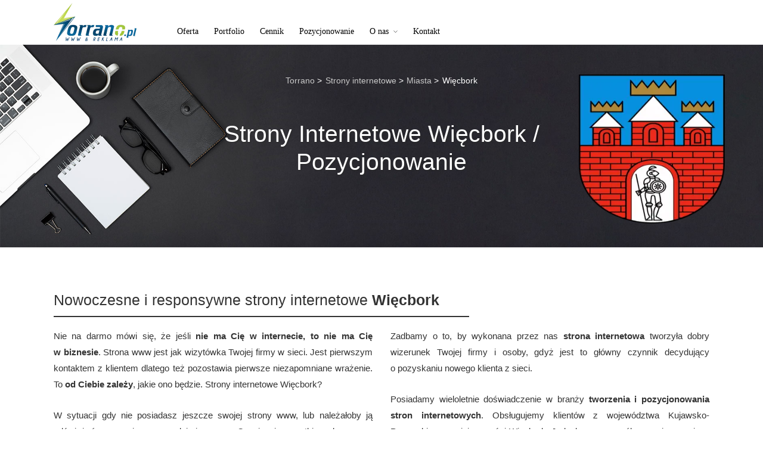

--- FILE ---
content_type: text/html; charset=UTF-8
request_url: https://torrano.pl/strony-internetowe/miasta/wiecbork/
body_size: 22951
content:
<!DOCTYPE html><html lang="pl-PL"  data-menu="leftalign"><head><script data-no-optimize="1">var litespeed_docref=sessionStorage.getItem("litespeed_docref");litespeed_docref&&(Object.defineProperty(document,"referrer",{get:function(){return litespeed_docref}}),sessionStorage.removeItem("litespeed_docref"));</script> <link rel="profile" href="https://gmpg.org/xfn/11" /><link rel="pingback" href="https://torrano.pl/xmlrpc.php" /> <script type="litespeed/javascript">(function(h,o,t,j,a,r){h.hj=h.hj||function(){(h.hj.q=h.hj.q||[]).push(arguments)};h._hjSettings={hjid:1150788,hjsv:6};a=o.getElementsByTagName('head')[0];r=o.createElement('script');r.async=1;r.src=t+h._hjSettings.hjid+j+h._hjSettings.hjsv;a.appendChild(r)})(window,document,'https://static.hotjar.com/c/hotjar-','.js?sv=')</script> <meta name='robots' content='index, follow, max-image-preview:large, max-snippet:-1, max-video-preview:-1' /><title>Strony Internetowe Więcbork / Pozycjonowanie - Strony Internetowe i Pozycjonowanie | Torrano</title><meta name="description" content="Strony internetowe Więcbork? 10 lat doświadczenia, Nowoczesny Desing, Certyfikat SSL, Responsywność, Hosting SSD. Zadzwoń 534 44 55 52." /><link rel="canonical" href="https://torrano.pl/strony-internetowe/miasta/wiecbork/" /><meta property="og:locale" content="pl_PL" /><meta property="og:type" content="article" /><meta property="og:title" content="Strony Internetowe Więcbork / Pozycjonowanie - Strony Internetowe i Pozycjonowanie | Torrano" /><meta property="og:description" content="Strony internetowe Więcbork? 10 lat doświadczenia, Nowoczesny Desing, Certyfikat SSL, Responsywność, Hosting SSD. Zadzwoń 534 44 55 52." /><meta property="og:url" content="https://torrano.pl/strony-internetowe/miasta/wiecbork/" /><meta property="og:site_name" content="Strony Internetowe i Pozycjonowanie | Torrano" /><meta property="article:publisher" content="https://www.facebook.com/torranoPL" /><meta property="og:image" content="https://torrano.pl/assets/media/2018/12/Ikona_1200-piktogram.png" /><meta property="og:image:width" content="512" /><meta property="og:image:height" content="512" /><meta property="og:image:type" content="image/png" /><meta name="twitter:card" content="summary_large_image" /> <script type="application/ld+json" class="yoast-schema-graph">{"@context":"https://schema.org","@graph":[{"@type":"WebPage","@id":"https://torrano.pl/strony-internetowe/miasta/wiecbork/","url":"https://torrano.pl/strony-internetowe/miasta/wiecbork/","name":"Strony Internetowe Więcbork / Pozycjonowanie - Strony Internetowe i Pozycjonowanie | Torrano","isPartOf":{"@id":"https://torrano.pl/#website"},"datePublished":"2019-08-28T10:35:22+00:00","description":"Strony internetowe Więcbork? 10 lat doświadczenia, Nowoczesny Desing, Certyfikat SSL, Responsywność, Hosting SSD. Zadzwoń 534 44 55 52.","breadcrumb":{"@id":"https://torrano.pl/strony-internetowe/miasta/wiecbork/#breadcrumb"},"inLanguage":"pl-PL","potentialAction":[{"@type":"ReadAction","target":["https://torrano.pl/strony-internetowe/miasta/wiecbork/"]}]},{"@type":"BreadcrumbList","@id":"https://torrano.pl/strony-internetowe/miasta/wiecbork/#breadcrumb","itemListElement":[{"@type":"ListItem","position":1,"name":"Strona główna","item":"https://torrano.pl/"},{"@type":"ListItem","position":2,"name":"Strony Internetowe Więcbork / Pozycjonowanie"}]},{"@type":"WebSite","@id":"https://torrano.pl/#website","url":"https://torrano.pl/","name":"Strony Internetowe i Pozycjonowanie | Torrano","description":"Zajmujemy się tworzeniem i pozycjonowaniem stron internetowych","publisher":{"@id":"https://torrano.pl/#organization"},"potentialAction":[{"@type":"SearchAction","target":{"@type":"EntryPoint","urlTemplate":"https://torrano.pl/?s={search_term_string}"},"query-input":{"@type":"PropertyValueSpecification","valueRequired":true,"valueName":"search_term_string"}}],"inLanguage":"pl-PL"},{"@type":"Organization","@id":"https://torrano.pl/#organization","name":"Strony Internetowe i Pozycjonowanie | Torrano","url":"https://torrano.pl/","logo":{"@type":"ImageObject","inLanguage":"pl-PL","@id":"https://torrano.pl/#/schema/logo/image/","url":"https://torrano.pl/assets/media/2018/11/logo-1.png","contentUrl":"https://torrano.pl/assets/media/2018/11/logo-1.png","width":692,"height":148,"caption":"Strony Internetowe i Pozycjonowanie | Torrano"},"image":{"@id":"https://torrano.pl/#/schema/logo/image/"},"sameAs":["https://www.facebook.com/torranoPL","https://www.instagram.com/torranoPL"]}]}</script> <link rel="alternate" type="application/rss+xml" title="Strony Internetowe i Pozycjonowanie | Torrano &raquo; Kanał z wpisami" href="https://torrano.pl/feed/" /><meta charset="UTF-8" /><meta name="viewport" content="width=device-width, initial-scale=1, maximum-scale=1" /><meta name="format-detection" content="telephone=no"><link rel="alternate" title="oEmbed (JSON)" type="application/json+oembed" href="https://torrano.pl/wp-json/oembed/1.0/embed?url=https%3A%2F%2Ftorrano.pl%2Fstrony-internetowe%2Fmiasta%2Fwiecbork%2F" /><link rel="alternate" title="oEmbed (XML)" type="text/xml+oembed" href="https://torrano.pl/wp-json/oembed/1.0/embed?url=https%3A%2F%2Ftorrano.pl%2Fstrony-internetowe%2Fmiasta%2Fwiecbork%2F&#038;format=xml" /><style id='wp-img-auto-sizes-contain-inline-css' type='text/css'>img:is([sizes=auto i],[sizes^="auto," i]){contain-intrinsic-size:3000px 1500px}
/*# sourceURL=wp-img-auto-sizes-contain-inline-css */</style><link data-optimized="2" rel="stylesheet" href="https://torrano.pl/assets/litespeed/css/a610098c2334f8bd7bbde285607213aa.css?ver=e2903" /><style id='classic-theme-styles-inline-css' type='text/css'>/*! This file is auto-generated */
.wp-block-button__link{color:#fff;background-color:#32373c;border-radius:9999px;box-shadow:none;text-decoration:none;padding:calc(.667em + 2px) calc(1.333em + 2px);font-size:1.125em}.wp-block-file__button{background:#32373c;color:#fff;text-decoration:none}
/*# sourceURL=/wp-includes/css/classic-themes.min.css */</style><style id='global-styles-inline-css' type='text/css'>:root{--wp--preset--aspect-ratio--square: 1;--wp--preset--aspect-ratio--4-3: 4/3;--wp--preset--aspect-ratio--3-4: 3/4;--wp--preset--aspect-ratio--3-2: 3/2;--wp--preset--aspect-ratio--2-3: 2/3;--wp--preset--aspect-ratio--16-9: 16/9;--wp--preset--aspect-ratio--9-16: 9/16;--wp--preset--color--black: #000000;--wp--preset--color--cyan-bluish-gray: #abb8c3;--wp--preset--color--white: #ffffff;--wp--preset--color--pale-pink: #f78da7;--wp--preset--color--vivid-red: #cf2e2e;--wp--preset--color--luminous-vivid-orange: #ff6900;--wp--preset--color--luminous-vivid-amber: #fcb900;--wp--preset--color--light-green-cyan: #7bdcb5;--wp--preset--color--vivid-green-cyan: #00d084;--wp--preset--color--pale-cyan-blue: #8ed1fc;--wp--preset--color--vivid-cyan-blue: #0693e3;--wp--preset--color--vivid-purple: #9b51e0;--wp--preset--gradient--vivid-cyan-blue-to-vivid-purple: linear-gradient(135deg,rgb(6,147,227) 0%,rgb(155,81,224) 100%);--wp--preset--gradient--light-green-cyan-to-vivid-green-cyan: linear-gradient(135deg,rgb(122,220,180) 0%,rgb(0,208,130) 100%);--wp--preset--gradient--luminous-vivid-amber-to-luminous-vivid-orange: linear-gradient(135deg,rgb(252,185,0) 0%,rgb(255,105,0) 100%);--wp--preset--gradient--luminous-vivid-orange-to-vivid-red: linear-gradient(135deg,rgb(255,105,0) 0%,rgb(207,46,46) 100%);--wp--preset--gradient--very-light-gray-to-cyan-bluish-gray: linear-gradient(135deg,rgb(238,238,238) 0%,rgb(169,184,195) 100%);--wp--preset--gradient--cool-to-warm-spectrum: linear-gradient(135deg,rgb(74,234,220) 0%,rgb(151,120,209) 20%,rgb(207,42,186) 40%,rgb(238,44,130) 60%,rgb(251,105,98) 80%,rgb(254,248,76) 100%);--wp--preset--gradient--blush-light-purple: linear-gradient(135deg,rgb(255,206,236) 0%,rgb(152,150,240) 100%);--wp--preset--gradient--blush-bordeaux: linear-gradient(135deg,rgb(254,205,165) 0%,rgb(254,45,45) 50%,rgb(107,0,62) 100%);--wp--preset--gradient--luminous-dusk: linear-gradient(135deg,rgb(255,203,112) 0%,rgb(199,81,192) 50%,rgb(65,88,208) 100%);--wp--preset--gradient--pale-ocean: linear-gradient(135deg,rgb(255,245,203) 0%,rgb(182,227,212) 50%,rgb(51,167,181) 100%);--wp--preset--gradient--electric-grass: linear-gradient(135deg,rgb(202,248,128) 0%,rgb(113,206,126) 100%);--wp--preset--gradient--midnight: linear-gradient(135deg,rgb(2,3,129) 0%,rgb(40,116,252) 100%);--wp--preset--font-size--small: 13px;--wp--preset--font-size--medium: 20px;--wp--preset--font-size--large: 36px;--wp--preset--font-size--x-large: 42px;--wp--preset--spacing--20: 0.44rem;--wp--preset--spacing--30: 0.67rem;--wp--preset--spacing--40: 1rem;--wp--preset--spacing--50: 1.5rem;--wp--preset--spacing--60: 2.25rem;--wp--preset--spacing--70: 3.38rem;--wp--preset--spacing--80: 5.06rem;--wp--preset--shadow--natural: 6px 6px 9px rgba(0, 0, 0, 0.2);--wp--preset--shadow--deep: 12px 12px 50px rgba(0, 0, 0, 0.4);--wp--preset--shadow--sharp: 6px 6px 0px rgba(0, 0, 0, 0.2);--wp--preset--shadow--outlined: 6px 6px 0px -3px rgb(255, 255, 255), 6px 6px rgb(0, 0, 0);--wp--preset--shadow--crisp: 6px 6px 0px rgb(0, 0, 0);}:where(.is-layout-flex){gap: 0.5em;}:where(.is-layout-grid){gap: 0.5em;}body .is-layout-flex{display: flex;}.is-layout-flex{flex-wrap: wrap;align-items: center;}.is-layout-flex > :is(*, div){margin: 0;}body .is-layout-grid{display: grid;}.is-layout-grid > :is(*, div){margin: 0;}:where(.wp-block-columns.is-layout-flex){gap: 2em;}:where(.wp-block-columns.is-layout-grid){gap: 2em;}:where(.wp-block-post-template.is-layout-flex){gap: 1.25em;}:where(.wp-block-post-template.is-layout-grid){gap: 1.25em;}.has-black-color{color: var(--wp--preset--color--black) !important;}.has-cyan-bluish-gray-color{color: var(--wp--preset--color--cyan-bluish-gray) !important;}.has-white-color{color: var(--wp--preset--color--white) !important;}.has-pale-pink-color{color: var(--wp--preset--color--pale-pink) !important;}.has-vivid-red-color{color: var(--wp--preset--color--vivid-red) !important;}.has-luminous-vivid-orange-color{color: var(--wp--preset--color--luminous-vivid-orange) !important;}.has-luminous-vivid-amber-color{color: var(--wp--preset--color--luminous-vivid-amber) !important;}.has-light-green-cyan-color{color: var(--wp--preset--color--light-green-cyan) !important;}.has-vivid-green-cyan-color{color: var(--wp--preset--color--vivid-green-cyan) !important;}.has-pale-cyan-blue-color{color: var(--wp--preset--color--pale-cyan-blue) !important;}.has-vivid-cyan-blue-color{color: var(--wp--preset--color--vivid-cyan-blue) !important;}.has-vivid-purple-color{color: var(--wp--preset--color--vivid-purple) !important;}.has-black-background-color{background-color: var(--wp--preset--color--black) !important;}.has-cyan-bluish-gray-background-color{background-color: var(--wp--preset--color--cyan-bluish-gray) !important;}.has-white-background-color{background-color: var(--wp--preset--color--white) !important;}.has-pale-pink-background-color{background-color: var(--wp--preset--color--pale-pink) !important;}.has-vivid-red-background-color{background-color: var(--wp--preset--color--vivid-red) !important;}.has-luminous-vivid-orange-background-color{background-color: var(--wp--preset--color--luminous-vivid-orange) !important;}.has-luminous-vivid-amber-background-color{background-color: var(--wp--preset--color--luminous-vivid-amber) !important;}.has-light-green-cyan-background-color{background-color: var(--wp--preset--color--light-green-cyan) !important;}.has-vivid-green-cyan-background-color{background-color: var(--wp--preset--color--vivid-green-cyan) !important;}.has-pale-cyan-blue-background-color{background-color: var(--wp--preset--color--pale-cyan-blue) !important;}.has-vivid-cyan-blue-background-color{background-color: var(--wp--preset--color--vivid-cyan-blue) !important;}.has-vivid-purple-background-color{background-color: var(--wp--preset--color--vivid-purple) !important;}.has-black-border-color{border-color: var(--wp--preset--color--black) !important;}.has-cyan-bluish-gray-border-color{border-color: var(--wp--preset--color--cyan-bluish-gray) !important;}.has-white-border-color{border-color: var(--wp--preset--color--white) !important;}.has-pale-pink-border-color{border-color: var(--wp--preset--color--pale-pink) !important;}.has-vivid-red-border-color{border-color: var(--wp--preset--color--vivid-red) !important;}.has-luminous-vivid-orange-border-color{border-color: var(--wp--preset--color--luminous-vivid-orange) !important;}.has-luminous-vivid-amber-border-color{border-color: var(--wp--preset--color--luminous-vivid-amber) !important;}.has-light-green-cyan-border-color{border-color: var(--wp--preset--color--light-green-cyan) !important;}.has-vivid-green-cyan-border-color{border-color: var(--wp--preset--color--vivid-green-cyan) !important;}.has-pale-cyan-blue-border-color{border-color: var(--wp--preset--color--pale-cyan-blue) !important;}.has-vivid-cyan-blue-border-color{border-color: var(--wp--preset--color--vivid-cyan-blue) !important;}.has-vivid-purple-border-color{border-color: var(--wp--preset--color--vivid-purple) !important;}.has-vivid-cyan-blue-to-vivid-purple-gradient-background{background: var(--wp--preset--gradient--vivid-cyan-blue-to-vivid-purple) !important;}.has-light-green-cyan-to-vivid-green-cyan-gradient-background{background: var(--wp--preset--gradient--light-green-cyan-to-vivid-green-cyan) !important;}.has-luminous-vivid-amber-to-luminous-vivid-orange-gradient-background{background: var(--wp--preset--gradient--luminous-vivid-amber-to-luminous-vivid-orange) !important;}.has-luminous-vivid-orange-to-vivid-red-gradient-background{background: var(--wp--preset--gradient--luminous-vivid-orange-to-vivid-red) !important;}.has-very-light-gray-to-cyan-bluish-gray-gradient-background{background: var(--wp--preset--gradient--very-light-gray-to-cyan-bluish-gray) !important;}.has-cool-to-warm-spectrum-gradient-background{background: var(--wp--preset--gradient--cool-to-warm-spectrum) !important;}.has-blush-light-purple-gradient-background{background: var(--wp--preset--gradient--blush-light-purple) !important;}.has-blush-bordeaux-gradient-background{background: var(--wp--preset--gradient--blush-bordeaux) !important;}.has-luminous-dusk-gradient-background{background: var(--wp--preset--gradient--luminous-dusk) !important;}.has-pale-ocean-gradient-background{background: var(--wp--preset--gradient--pale-ocean) !important;}.has-electric-grass-gradient-background{background: var(--wp--preset--gradient--electric-grass) !important;}.has-midnight-gradient-background{background: var(--wp--preset--gradient--midnight) !important;}.has-small-font-size{font-size: var(--wp--preset--font-size--small) !important;}.has-medium-font-size{font-size: var(--wp--preset--font-size--medium) !important;}.has-large-font-size{font-size: var(--wp--preset--font-size--large) !important;}.has-x-large-font-size{font-size: var(--wp--preset--font-size--x-large) !important;}
:where(.wp-block-post-template.is-layout-flex){gap: 1.25em;}:where(.wp-block-post-template.is-layout-grid){gap: 1.25em;}
:where(.wp-block-term-template.is-layout-flex){gap: 1.25em;}:where(.wp-block-term-template.is-layout-grid){gap: 1.25em;}
:where(.wp-block-columns.is-layout-flex){gap: 2em;}:where(.wp-block-columns.is-layout-grid){gap: 2em;}
:root :where(.wp-block-pullquote){font-size: 1.5em;line-height: 1.6;}
/*# sourceURL=global-styles-inline-css */</style><style id='architecturer-script-responsive-css-inline-css' type='text/css'>@keyframes fadeInUp {
		    0% {
		    	opacity: 0;
		    	transform: translateY(10%);
		    }
		    100% {
		    	opacity: 1;
		    	transform: translateY(0%);
		    }	
		}
		
		@keyframes fadeInDown {
		    0% {
		    	opacity: 0;
		    	transform: translateY(-10%);
		    }
		    100% {
		    	opacity: 1;
		    	transform: translateY(0%);
		    }	
		}
		
		@keyframes fadeInLeft {
		    0% {
		    	opacity: 0;
		    	transform: translateX(10%);
		    }
		    100% {
		    	opacity: 1;
		    	transform: translateX(0%);
		    }	
		}
		
		@keyframes fadeInRight {
		    0% {
		    	opacity: 0;
		    	transform: translateX(-10%);
		    }
		    100% {
		    	opacity: 1;
		    	transform: translateX(0%);
		    }	
		}
	
/*# sourceURL=architecturer-script-responsive-css-inline-css */</style> <script type="litespeed/javascript" data-src="https://torrano.pl/wp-includes/js/jquery/jquery.min.js" id="jquery-core-js"></script> <link rel="https://api.w.org/" href="https://torrano.pl/wp-json/" /><link rel="EditURI" type="application/rsd+xml" title="RSD" href="https://torrano.pl/xmlrpc.php?rsd" /><meta name="generator" content="WordPress 6.9" /><link rel='shortlink' href='https://torrano.pl/?p=20132' /> <script type="application/ld+json">{
    "@context": "https://schema.org/",
    "@type": "CreativeWorkSeries",
    "name": "Strony Internetowe Więcbork / Pozycjonowanie",
    "aggregateRating": {
        "@type": "AggregateRating",
        "ratingValue": "5",
        "bestRating": "5",
        "ratingCount": "1"
    }
}</script><meta name="generator" content="Elementor 3.34.2; features: additional_custom_breakpoints; settings: css_print_method-external, google_font-enabled, font_display-auto"><style>.e-con.e-parent:nth-of-type(n+4):not(.e-lazyloaded):not(.e-no-lazyload),
				.e-con.e-parent:nth-of-type(n+4):not(.e-lazyloaded):not(.e-no-lazyload) * {
					background-image: none !important;
				}
				@media screen and (max-height: 1024px) {
					.e-con.e-parent:nth-of-type(n+3):not(.e-lazyloaded):not(.e-no-lazyload),
					.e-con.e-parent:nth-of-type(n+3):not(.e-lazyloaded):not(.e-no-lazyload) * {
						background-image: none !important;
					}
				}
				@media screen and (max-height: 640px) {
					.e-con.e-parent:nth-of-type(n+2):not(.e-lazyloaded):not(.e-no-lazyload),
					.e-con.e-parent:nth-of-type(n+2):not(.e-lazyloaded):not(.e-no-lazyload) * {
						background-image: none !important;
					}
				}</style><link rel="icon" href="https://torrano.pl/assets/media/2018/12/cropped-Ikona_1200-piktogram-32x32.png" sizes="32x32" /><link rel="icon" href="https://torrano.pl/assets/media/2018/12/cropped-Ikona_1200-piktogram-192x192.png" sizes="192x192" /><link rel="apple-touch-icon" href="https://torrano.pl/assets/media/2018/12/cropped-Ikona_1200-piktogram-180x180.png" /><meta name="msapplication-TileImage" content="https://torrano.pl/assets/media/2018/12/cropped-Ikona_1200-piktogram-270x270.png" /><style id="kirki-inline-styles">#right_click_content{background:rgba(0, 0, 0, 0.5);color:#ffffff;}body, input[type=text], input[type=password], input[type=email], input[type=url], input[type=date], input[type=tel], input.wpcf7-text, .woocommerce table.cart td.actions .coupon .input-text, .woocommerce-page table.cart td.actions .coupon .input-text, .woocommerce #content table.cart td.actions .coupon .input-text, .woocommerce-page #content table.cart td.actions .coupon .input-text, select, textarea, .ui-widget input, .ui-widget select, .ui-widget textarea, .ui-widget button, .ui-widget label, .ui-widget-header, .zm_alr_ul_container{font-family:Open Sans;}body, input[type=text], input[type=password], input[type=email], input[type=url], input[type=date], input[type=tel], input.wpcf7-text, .woocommerce table.cart td.actions .coupon .input-text, .woocommerce-page table.cart td.actions .coupon .input-text, .woocommerce #content table.cart td.actions .coupon .input-text, .woocommerce-page #content table.cart td.actions .coupon .input-text, select, input[type=submit], input[type=button], a.button, .button, body .ui-dialog[aria-describedby="ajax-login-register-login-dialog"] .form-wrapper input[type="submit"], body .ui-dialog[aria-describedby="ajax-login-register-dialog"] .form-wrapper input[type="submit"]{font-size:15px;}body, input[type=text], input[type=password], input[type=email], input[type=url], input[type=date], input[type=tel], input.wpcf7-text, textarea, .woocommerce table.cart td.actions .coupon .input-text, .woocommerce-page table.cart td.actions .coupon .input-text, .woocommerce #content table.cart td.actions .coupon .input-text, .woocommerce-page #content table.cart td.actions .coupon .input-text, select{font-weight:400;}body{line-height:1.6;}h1, h2, h3, h4, h5, h6, h7, .post_quote_title, strong[itemprop="author"], #page_content_wrapper .posts.blog li a, .page_content_wrapper .posts.blog li a, #filter_selected, blockquote, .sidebar_widget li.widget_products, #footer ul.sidebar_widget li ul.posts.blog li a, .woocommerce-page table.cart th, table.shop_table thead tr th, .testimonial_slider_content, .pagination, .pagination_detail, .appointment-form-shortcode .mpa-booking-step.mpa-booking-step-period .mpa-shortcode-title, .appointment-form-shortcode .mpa-booking-step.mpa-booking-step-cart .mpa-shortcode-title, .appointment-form-shortcode .mpa-booking-step.mpa-booking-step-checkout .mpa-shortcode-title, .appointment-form-shortcode .mpa-booking-step.mpa-booking-step-payment .mpa-shortcode-title{font-family:Open Sans;}h1, h2, h3, h4, h5, h6, h7, #autocomplete li strong{font-weight:400;text-transform:none;letter-spacing:0px;}h1{font-size:34px;}h2{font-size:25px;}h3{font-size:22px;}h4{font-size:20px;}h5{font-size:18px;}h6{font-size:17px;}body, #wrapper, #page_content_wrapper.fixed, #gallery_lightbox h2, .slider_wrapper .gallery_image_caption h2, #body_loading_screen, h3#reply-title span, .overlay_gallery_wrapper, .pagination a, .pagination span, #captcha-wrap .text-box input, .flex-direction-nav a, .blog_promo_title h6, #supersized li, #horizontal_gallery_wrapper .image_caption, body.tg_password_protected #page_content_wrapper .inner .inner_wrapper .sidebar_content, body .ui-dialog[aria-describedby="ajax-login-register-login-dialog"], body .ui-dialog[aria-describedby="ajax-login-register-dialog"]{background-color:#ffffff;}body, .pagination a, #gallery_lightbox h2, .slider_wrapper .gallery_image_caption h2, .post_info a, #page_content_wrapper.split #copyright, .page_content_wrapper.split #copyright, .ui-state-default a, .ui-state-default a:link, .ui-state-default a:visited, .readmore, .woocommerce-MyAccount-navigation ul a{color:#222222;}::selection, .verline{background-color:#222222;}::-webkit-input-placeholder{color:#222222;}::-moz-placeholder{color:#222222;}:-ms-input-placeholder{color:#222222;}a, .gallery_proof_filter ul li a{color:#000000;}.flex-control-paging li a.flex-active, .post_attribute a:before, #menu_wrapper .nav ul li a:before, #menu_wrapper div .nav li > a:before, .post_attribute a:before{background-color:#000000;}.flex-control-paging li a.flex-active, .image_boxed_wrapper:hover, .gallery_proof_filter ul li a.active, .gallery_proof_filter ul li a:hover{border-color:#000000;}a:hover, a:active, .post_info_comment a i, .woocommerce div.product .woocommerce-tabs ul.tabs li a:hover{color:#03456e;}input[type=button]:hover, input[type=submit]:hover, a.button:hover, .button:hover, .button.submit, a.button.white:hover, .button.white:hover, a.button.white:active, .button.white:active{background:#03456e;border-color:#03456e;}h1, h2, h3, h4, h5, h6, h7, pre, code, tt, blockquote, .post_header h5 a, .post_header h3 a, .post_header.grid h6 a, .post_header.fullwidth h4 a, .post_header h5 a, blockquote, .site_loading_logo_item i, .ppb_subtitle, .woocommerce .woocommerce-ordering select, .woocommerce #page_content_wrapper a.button, .woocommerce.columns-4 ul.products li.product a.add_to_cart_button, .woocommerce.columns-4 ul.products li.product a.add_to_cart_button:hover, .ui-accordion .ui-accordion-header a, .tabs .ui-state-active a, body.woocommerce div.product .woocommerce-tabs ul.tabs li.active a, body.woocommerce-page div.product .woocommerce-tabs ul.tabs li.active a, body.woocommerce #content div.product .woocommerce-tabs ul.tabs li.active a, body.woocommerce-page #content div.product .woocommerce-tabs ul.tabs li.active a, .woocommerce div.product .woocommerce-tabs ul.tabs li a, .post_header h5 a, .post_header h6 a, .flex-direction-nav a:before, .social_share_button_wrapper .social_post_view .view_number, .social_share_button_wrapper .social_post_share_count .share_number, .portfolio_post_previous a, .portfolio_post_next a, #filter_selected, #autocomplete li strong, .themelink, body .ui-dialog[aria-describedby="ajax-login-register-login-dialog"] .ui-dialog-titlebar .ui-dialog-title, body .ui-dialog[aria-describedby="ajax-login-register-dialog"] .ui-dialog-titlebar .ui-dialog-title{color:#000000;}body.page.page-template-gallery-archive-split-screen-php #fp-nav li .active span, body.tax-gallerycat #fp-nav li .active span, body.page.page-template-portfolio-fullscreen-split-screen-php #fp-nav li .active span, body.page.tax-portfolioset #fp-nav li .active span, body.page.page-template-gallery-archive-split-screen-php #fp-nav ul li a span, body.tax-gallerycat #fp-nav ul li a span, body.page.page-template-portfolio-fullscreen-split-screen-php #fp-nav ul li a span, body.page.tax-portfolioset #fp-nav ul li a span{background-color:#000000;}#social_share_wrapper, hr, #social_share_wrapper, .post.type-post, .comment .right, .widget_tag_cloud div a, .meta-tags a, .tag_cloud a, #footer, #post_more_wrapper, #page_content_wrapper .inner .sidebar_content, #page_content_wrapper .inner .sidebar_content.left_sidebar, .ajax_close, .ajax_next, .ajax_prev, .portfolio_next, .portfolio_prev, .portfolio_next_prev_wrapper.video .portfolio_prev, .portfolio_next_prev_wrapper.video .portfolio_next, .separated, .blog_next_prev_wrapper, #post_more_wrapper h5, #ajax_portfolio_wrapper.hidding, #ajax_portfolio_wrapper.visible, .tabs.vertical .ui-tabs-panel, .ui-tabs.vertical.right .ui-tabs-nav li, .woocommerce div.product .woocommerce-tabs ul.tabs li, .woocommerce #content div.product .woocommerce-tabs ul.tabs li, .woocommerce-page div.product .woocommerce-tabs ul.tabs li, .woocommerce-page #content div.product .woocommerce-tabs ul.tabs li, .woocommerce div.product .woocommerce-tabs .panel, .woocommerce-page div.product .woocommerce-tabs .panel, .woocommerce #content div.product .woocommerce-tabs .panel, .woocommerce-page #content div.product .woocommerce-tabs .panel, .woocommerce table.shop_table, .woocommerce-page table.shop_table, .woocommerce .cart-collaterals .cart_totals, .woocommerce-page .cart-collaterals .cart_totals, .woocommerce .cart-collaterals .shipping_calculator, .woocommerce-page .cart-collaterals .shipping_calculator, .woocommerce .cart-collaterals .cart_totals tr td, .woocommerce .cart-collaterals .cart_totals tr th, .woocommerce-page .cart-collaterals .cart_totals tr td, .woocommerce-page .cart-collaterals .cart_totals tr th, table tr th, table tr td, .woocommerce #payment, .woocommerce-page #payment, .woocommerce #payment ul.payment_methods li, .woocommerce-page #payment ul.payment_methods li, .woocommerce #payment div.form-row, .woocommerce-page #payment div.form-row, .ui-tabs li:first-child, .ui-tabs .ui-tabs-nav li, .ui-tabs.vertical .ui-tabs-nav li, .ui-tabs.vertical.right .ui-tabs-nav li.ui-state-active, .ui-tabs.vertical .ui-tabs-nav li:last-child, #page_content_wrapper .inner .sidebar_wrapper ul.sidebar_widget li.widget_nav_menu ul.menu li.current-menu-item a, .page_content_wrapper .inner .sidebar_wrapper ul.sidebar_widget li.widget_nav_menu ul.menu li.current-menu-item a, .ui-accordion .ui-accordion-header, .ui-accordion .ui-accordion-content, #page_content_wrapper .sidebar .content .sidebar_widget li h2.widgettitle:before, h2.widgettitle:before, #autocomplete, .ppb_blog_minimal .one_third_bg, .tabs .ui-tabs-panel, .ui-tabs .ui-tabs-nav li, .ui-tabs li:first-child, .ui-tabs.vertical .ui-tabs-nav li:last-child, .woocommerce .woocommerce-ordering select, .woocommerce div.product .woocommerce-tabs ul.tabs li.active, .woocommerce-page div.product .woocommerce-tabs ul.tabs li.active, .woocommerce #content div.product .woocommerce-tabs ul.tabs li.active, .woocommerce-page #content div.product .woocommerce-tabs ul.tabs li.active, .woocommerce-page table.cart th, table.shop_table thead tr th, hr.title_break, .overlay_gallery_border, #page_content_wrapper.split #copyright, .page_content_wrapper.split #copyright, .post.type-post, .events.type-events, h5.event_title, .post_header h5.event_title, .client_archive_wrapper, #page_content_wrapper .sidebar .content .sidebar_widget li.widget, .page_content_wrapper .sidebar .content .sidebar_widget li.widget, hr.title_break.bold, blockquote, .social_share_button_wrapper, .social_share_button_wrapper, body:not(.single) .post_wrapper, .themeborder, #about_the_author, .related.products, .woocommerce div.product div.summary .product_meta{border-color:#e7e7e7;}.appointment-form-shortcode label, .appointment-form-widget>.widget-body label{color:#000000;}.flatpickr-current-month, .appointment-form-shortcode .mpa-booking-step.mpa-booking-step-cart .mpa-shortcode-title, .appointment-form-shortcode .mpa-booking-step.mpa-booking-step-checkout .mpa-shortcode-title, .appointment-form-shortcode .mpa-booking-step.mpa-booking-step-period .mpa-shortcode-title, .appointment-form-shortcode .mpa-booking-step.mpa-booking-step-service-form .mpa-shortcode-title, .appointment-form-shortcode .mpa-booking-step.mpa-booking-step-payment .mpa-shortcode-title, .appointment-form-widget > .widget-body .mpa-booking-step.mpa-booking-step-cart .mpa-shortcode-title, .appointment-form-widget > .widget-body .mpa-booking-step.mpa-booking-step-checkout .mpa-shortcode-title, .appointment-form-widget > .widget-body .mpa-booking-step.mpa-booking-step-period .mpa-shortcode-title, .appointment-form-widget > .widget-body .mpa-booking-step.mpa-booking-step-service-form .mpa-shortcode-title, .appointment-form-widget > .widget-body .mpa-booking-step.mpa-booking-step-payment .mpa-shortcode-title, .appointment-form-shortcode .mpa-booking-step.mpa-booking-step-period .flatpickr-calendar .flatpickr-weekdays .flatpickr-weekday, .appointment-form-widget > .widget-body .mpa-booking-step.mpa-booking-step-period .flatpickr-calendar .flatpickr-weekdays .flatpickr-weekday, .appointment-form-shortcode .mpa-booking-step.mpa-booking-step-period .flatpickr-calendar .flatpickr-day, .appointment-form-widget > .widget-body .mpa-booking-step.mpa-booking-step-period .flatpickr-calendar .flatpickr-day{color:#000000;}.appointment-form-shortcode .mpa-booking-step.mpa-booking-step-period .flatpickr-calendar .flatpickr-months .flatpickr-next-month:hover svg, .appointment-form-shortcode .mpa-booking-step.mpa-booking-step-period .flatpickr-calendar .flatpickr-months .flatpickr-prev-month:hover svg, .appointment-form-widget > .widget-body .mpa-booking-step.mpa-booking-step-period .flatpickr-calendar .flatpickr-months .flatpickr-next-month:hover svg, .appointment-form-widget > .widget-body .mpa-booking-step.mpa-booking-step-period .flatpickr-calendar .flatpickr-months .flatpickr-prev-month:hover svg{fill:#000000;}.appointment-form-shortcode .mpa-booking-step.mpa-booking-step-period .flatpickr-calendar .flatpickr-months, .appointment-form-widget > .widget-body .mpa-booking-step.mpa-booking-step-period .flatpickr-calendar .flatpickr-months, .appointment-form-shortcode .mpa-booking-step.mpa-booking-step-period .flatpickr-calendar .flatpickr-day:before, .appointment-form-widget > .widget-body .mpa-booking-step.mpa-booking-step-period .flatpickr-calendar .flatpickr-day:before{background:#f9f9f9;}.appointment-form-shortcode .mpa-booking-step.mpa-booking-step-cart .mpa-cart .mpa-cart-item, .appointment-form-widget > .widget-body .mpa-booking-step.mpa-booking-step-cart .mpa-cart .mpa-cart-item, .appointment-form-shortcode .mpa-booking-step.mpa-booking-step-booking, .appointment-form-widget > .widget-body .mpa-booking-step.mpa-booking-step-booking{background:#f9f9f9;}input[type=text], input[type=password], input[type=email], input[type=url], input[type=tel], input[type=date], textarea, select, .woocommerce #content .quantity input.qty, .woocommerce .quantity input.qty, .woocommerce-page #content .quantity input.qty, .woocommerce-page .quantity input.qty{background-color:#ffffff;color:#000000;border-color:#e7e7e7;}input[type=text]:focus, input[type=password]:focus, input[type=email]:focus, input[type=url]:focus, input[type=date]:focus, textarea:focus{border-color:#03456e;}.input_effect ~ .focus-border{background-color:#03456e;}input[type=submit], input[type=button], a.button, .button, .woocommerce .page_slider a.button, a.button.fullwidth, .woocommerce-page div.product form.cart .button, .woocommerce #respond input#submit.alt, .woocommerce a.button.alt, .woocommerce button.button.alt, .woocommerce input.button.alt, body .ui-dialog[aria-describedby="ajax-login-register-login-dialog"] .form-wrapper input[type="submit"], body .ui-dialog[aria-describedby="ajax-login-register-dialog"] .form-wrapper input[type="submit"]{font-family:Open Sans;}input[type=submit], input[type=button], a.button, .button, .woocommerce .page_slider a.button, a.button.fullwidth, .woocommerce-page div.product form.cart .button, .woocommerce #respond input#submit.alt, .woocommerce a.button.alt, .woocommerce button.button.alt, .woocommerce input.button.alt, body .ui-dialog[aria-describedby="ajax-login-register-login-dialog"] .form-wrapper input[type="submit"], body .ui-dialog[aria-describedby="ajax-login-register-dialog"] .form-wrapper input[type="submit"], a#toTop, .pagination span, .widget_tag_cloud div a, .pagination a, .pagination span, body.learnpress-page #page_content_wrapper .order-recover .lp-button, .learnpress-page #learn-press-profile-basic-information button, body #page_content_wrapper p#lp-avatar-actions button, .learnpress-page #profile-content-settings form button[type=submit], .learnpress-page #page_content_wrapper .lp-button, button[type=submit], .wp-block-search .wp-block-search__button, #single_course_meta ul.single_course_meta_data, #page_content_wrapper ul.learn-press-nav-tabs .course-nav a, body.learnpress-page.profile .lp-tab-sections li a, body.learnpress-page.profile .lp-tab-sections li span, body.learnpress-page.profile .lp-tab-sections .section-tab.active span, body #learn-press-course-tabs .course-nav label, #learn-press-course .course-summary-sidebar .course-sidebar-preview .lp-course-buttons button, body .comment-respond .comment-form input[type=submit], .learnpress-course-curriculum .course-curriculum .curriculum-more__button, .elementor-toggle .elementor-tab-title:not(.elementor-active), .elementor-toggle .elementor-tab-content.elementor-active, .elementor-toggle .elementor-tab-content, .elementor-toggle .elementor-tab-title.elementor-active, .appointment-form-shortcode .mpa-booking-step.mpa-booking-step-period .mpa-time-wrapper .mpa-times .mpa-time-period, .appointment-form-widget > .widget-body .mpa-booking-step.mpa-booking-step-period .mpa-time-wrapper .mpa-times .mpa-time-period, .appointment-form-shortcode .mpa-booking-step.mpa-booking-step-period .flatpickr-calendar .flatpickr-months, .appointment-form-widget > .widget-body .mpa-booking-step.mpa-booking-step-period .flatpickr-calendar .flatpickr-months, body #learn-press-profile .lp-user-profile-avatar img, body #learn-press-profile .dashboard-general-statistic__row .statistic-box, .lp-user-profile #profile-sidebar, .learn-press-profile-course__tab__inner{-webkit-border-radius:5px;-moz-border-radius:5px;border-radius:5px;}input[type=submit], input[type=button], a.button, .button, .pagination span, .pagination a:hover, .woocommerce .footer_bar .button, .woocommerce .footer_bar .button:hover, .woocommerce-page div.product form.cart .button, .woocommerce #respond input#submit.alt, .woocommerce a.button.alt, .woocommerce button.button.alt, .woocommerce input.button.alt, .post_type_icon, .filter li a:hover, .filter li a.active, #portfolio_wall_filters li a.active, #portfolio_wall_filters li a:hover, .comment_box, .one_half.gallery2 .portfolio_type_wrapper, .one_third.gallery3 .portfolio_type_wrapper, .one_fourth.gallery4 .portfolio_type_wrapper, .one_fifth.gallery5 .portfolio_type_wrapper, .portfolio_type_wrapper, .post_share_text, #close_share, .widget_tag_cloud div a:hover, .ui-accordion .ui-accordion-header .ui-icon, .mobile_menu_wrapper #mobile_menu_close.button, .mobile_menu_wrapper #close_mobile_menu, .multi_share_button, body .ui-dialog[aria-describedby="ajax-login-register-login-dialog"] .form-wrapper input[type="submit"], body .ui-dialog[aria-describedby="ajax-login-register-dialog"] .form-wrapper input[type="submit"]{background-color:#000000;}.pagination span, .pagination a:hover, .button.ghost, .button.ghost:hover, .button.ghost:active, blockquote:after, .woocommerce-MyAccount-navigation ul li.is-active, body .ui-dialog[aria-describedby="ajax-login-register-login-dialog"] .form-wrapper input[type="submit"], body .ui-dialog[aria-describedby="ajax-login-register-dialog"] .form-wrapper input[type="submit"]{border-color:#000000;}.comment_box:before, .comment_box:after{border-top-color:#000000;}.button.ghost, .button.ghost:hover, .button.ghost:active, .infinite_load_more, blockquote:before, .woocommerce-MyAccount-navigation ul li.is-active a, body .ui-dialog[aria-describedby="ajax-login-register-login-dialog"] .form-wrapper input[type="submit"], body .ui-dialog[aria-describedby="ajax-login-register-dialog"] .form-wrapper input[type="submit"]{color:#000000;}input[type=submit], input[type=button], a.button, .button, .pagination a:hover, .woocommerce .footer_bar .button , .woocommerce .footer_bar .button:hover, .woocommerce-page div.product form.cart .button, .woocommerce #respond input#submit.alt, .woocommerce a.button.alt, .woocommerce button.button.alt, .woocommerce input.button.alt, .post_type_icon, .filter li a:hover, .filter li a.active, #portfolio_wall_filters li a.active, #portfolio_wall_filters li a:hover, .comment_box, .one_half.gallery2 .portfolio_type_wrapper, .one_third.gallery3 .portfolio_type_wrapper, .one_fourth.gallery4 .portfolio_type_wrapper, .one_fifth.gallery5 .portfolio_type_wrapper, .portfolio_type_wrapper, .post_share_text, #close_share, .widget_tag_cloud div a:hover, .ui-accordion .ui-accordion-header .ui-icon, .mobile_menu_wrapper #mobile_menu_close.button, #toTop, .multi_share_button, body .ui-dialog[aria-describedby="ajax-login-register-login-dialog"] .form-wrapper input[type="submit"], body .ui-dialog[aria-describedby="ajax-login-register-dialog"] .form-wrapper input[type="submit"],.pagination span.current, .mobile_menu_wrapper #close_mobile_menu{color:#ffffff;}input[type=submit], input[type=button], a.button, .button, .pagination a:hover, .woocommerce .footer_bar .button , .woocommerce .footer_bar .button:hover, .woocommerce-page div.product form.cart .button, .woocommerce #respond input#submit.alt, .woocommerce a.button.alt, .woocommerce button.button.alt, .woocommerce input.button.alt, .infinite_load_more, .post_share_text, #close_share, .widget_tag_cloud div a:hover, .mobile_menu_wrapper #close_mobile_menu, .mobile_menu_wrapper #mobile_menu_close.button, body .ui-dialog[aria-describedby="ajax-login-register-login-dialog"] .form-wrapper input[type="submit"], body .ui-dialog[aria-describedby="ajax-login-register-dialog"] .form-wrapper input[type="submit"]{border-color:#000000;}input[type=button]:hover, input[type=submit]:hover, a.button:hover, .button:hover, .button.submit, a.button.white:hover, .button.white:hover, a.button.white:active, .button.white:active, .black_bg input[type=submit], .appointment-form-shortcode .mpa-booking-step.mpa-booking-step-cart .button-secondary:hover, .appointment-form-shortcode .mpa-booking-step.mpa-booking-step-checkout .button-secondary:hover, .appointment-form-shortcode .mpa-booking-step.mpa-booking-step-period .button-secondary:hover, .appointment-form-shortcode .mpa-booking-step.mpa-booking-step-service-form .button-secondary:hover, .appointment-form-shortcode .mpa-booking-step.mpa-booking-step-payment .button-secondary:hover, .appointment-form-widget > .widget-body .mpa-booking-step.mpa-booking-step-cart .button-secondary:hover, .appointment-form-widget > .widget-body .mpa-booking-step.mpa-booking-step-checkout .button-secondary:hover, .appointment-form-widget > .widget-body .mpa-booking-step.mpa-booking-step-period .button-secondary:hover, .appointment-form-widget > .widget-body .mpa-booking-step.mpa-booking-step-service-form .button-secondary:hover, .appointment-form-widget > .widget-body .mpa-booking-step.mpa-booking-step-payment .button-secondary:hover, .appointment-form-shortcode .mpa-booking-step.mpa-booking-step-period .mpa-time-wrapper .mpa-times .mpa-time-period.mpa-time-period-selected, .appointment-form-widget > .widget-body .mpa-booking-step.mpa-booking-step-period .mpa-time-wrapper .mpa-times .mpa-time-period.mpa-time-period-selected{background-color:#03456e;}input[type=button]:hover, input[type=submit]:hover, a.button:hover, .button:hover, .button.submit, a.button.white:hover, .button.white:hover, a.button.white:active, .button.white:active, .black_bg input[type=submit], .appointment-form-shortcode .mpa-booking-step.mpa-booking-step-period .mpa-time-wrapper .mpa-times .mpa-time-period.mpa-time-period-selected, .appointment-form-shortcode .mpa-booking-step.mpa-booking-step-period .mpa-time-wrapper .mpa-times .mpa-time-period:hover, .appointment-form-widget > .widget-body .mpa-booking-step.mpa-booking-step-period .mpa-time-wrapper .mpa-times .mpa-time-period.mpa-time-period-selected, .appointment-form-widget > .widget-body .mpa-booking-step.mpa-booking-step-period .mpa-time-wrapper .mpa-times .mpa-time-period:hover, .appointment-form-shortcode .mpa-booking-step.mpa-booking-step-period .button-secondary:hover{color:#ffffff;}input[type=button]:hover, input[type=submit]:hover, a.button:hover, .button:hover, .button.submit, a.button.white:hover, .button.white:hover, a.button.white:active, .button.white:active, .black_bg input[type=submit], .appointment-form-shortcode .mpa-booking-step.mpa-booking-step-period .mpa-time-wrapper .mpa-times .mpa-time-period.mpa-time-period-selected, .appointment-form-widget > .widget-body .mpa-booking-step.mpa-booking-step-period .mpa-time-wrapper .mpa-times .mpa-time-period.mpa-time-period-selected, .appointment-form-shortcode .mpa-booking-step.mpa-booking-step-period .button-secondary:hover{border-color:#03456e;}.frame_top, .frame_bottom, .frame_left, .frame_right{background:#000000;}#menu_wrapper .nav ul li a, #menu_wrapper div .nav li > a, .header_client_wrapper{font-family:Open Sans;font-weight:400;letter-spacing:0px;text-transform:none;}#menu_wrapper .nav ul li a, #menu_wrapper div .nav li > a, .header_cart_wrapper i, .header_client_wrapper{font-size:14px;}#menu_wrapper .nav ul li, html[data-menu=centeralogo] #logo_right_button{padding-top:26px;padding-bottom:26px;}.top_bar, html{background-color:#ffffff;}#menu_wrapper .nav ul li a, #menu_wrapper div .nav li > a, #mobile_nav_icon, #logo_wrapper .social_wrapper ul li a, .header_cart_wrapper a{color:#000000;}#mobile_nav_icon{border-color:#000000;}#menu_wrapper .nav ul li a.hover, #menu_wrapper .nav ul li a:hover, #menu_wrapper div .nav li a.hover, #menu_wrapper div .nav li a:hover, .header_cart_wrapper a:hover, #page_share:hover, #logo_wrapper .social_wrapper ul li a:hover{color:#222222;}#menu_wrapper .nav ul li a:before, #menu_wrapper div .nav li > a:before{background-color:#222222;}#menu_wrapper div .nav > li.current-menu-item > a, #menu_wrapper div .nav > li.current-menu-parent > a, #menu_wrapper div .nav > li.current-menu-ancestor > a, #menu_wrapper div .nav li ul:not(.sub-menu) li.current-menu-item a, #menu_wrapper div .nav li.current-menu-parent ul li.current-menu-item a, #logo_wrapper .social_wrapper ul li a:active{color:#222222;}.top_bar, #nav_wrapper{border-color:#ffffff;}.header_cart_wrapper .cart_count{background-color:#000000;color:#ffffff;}#menu_wrapper .nav ul li ul li a, #menu_wrapper div .nav li ul li a, #menu_wrapper div .nav li.current-menu-parent ul li a{font-size:14px;font-weight:400;letter-spacing:0px;text-transform:none;}#menu_wrapper .nav ul li ul li a, #menu_wrapper div .nav li ul li a, #menu_wrapper div .nav li.current-menu-parent ul li a, #menu_wrapper div .nav li.current-menu-parent ul li.current-menu-item a, #menu_wrapper .nav ul li.megamenu ul li ul li a, #menu_wrapper div .nav li.megamenu ul li ul li a{color:#ffffff;}#menu_wrapper .nav ul li ul li a:hover, #menu_wrapper div .nav li ul li a:hover, #menu_wrapper div .nav li.current-menu-parent ul li a:hover, #menu_wrapper .nav ul li.megamenu ul li ul li a:hover, #menu_wrapper div .nav li.megamenu ul li ul li a:hover, #menu_wrapper .nav ul li.megamenu ul li ul li a:active, #menu_wrapper div .nav li.megamenu ul li ul li a:active, #menu_wrapper div .nav li.current-menu-parent ul li.current-menu-item a:hover{color:#ffffff;}#menu_wrapper .nav ul li ul li a:before, #menu_wrapper div .nav li ul li > a:before, #wrapper.transparent .top_bar:not(.scroll) #menu_wrapper div .nav ul li ul li a:before{background-color:#ffffff;}#menu_wrapper .nav ul li ul, #menu_wrapper div .nav li ul{background:#000000;border-color:#000000;}#menu_wrapper div .nav li.megamenu ul li > a, #menu_wrapper div .nav li.megamenu ul li > a:hover, #menu_wrapper div .nav li.megamenu ul li > a:active, #menu_wrapper div .nav li.megamenu ul li.current-menu-item > a{color:#ffffff;}#menu_wrapper div .nav li.megamenu ul li{border-color:#333;}.above_top_bar{background:#ffffff;}#top_menu li a, .top_contact_info, .top_contact_info i, .top_contact_info a, .top_contact_info a:hover, .top_contact_info a:active{color:#000000;}.mobile_main_nav li a, #sub_menu li a{font-family:Open Sans;font-size:20px;font-weight:400;text-transform:none;}.mobile_main_nav li a{letter-spacing:0px;}#sub_menu li a{font-size:20px;}.mobile_menu_wrapper{background-color:#ffffff;}.mobile_main_nav li a, #sub_menu li a, .mobile_menu_wrapper .sidebar_wrapper a, .mobile_menu_wrapper .sidebar_wrapper, #close_mobile_menu i, .mobile_menu_wrapper .social_wrapper ul li a, .fullmenu_content #copyright, .mobile_menu_wrapper .sidebar_wrapper h2.widgettitle{color:#000000;}.mobile_main_nav li a:hover, .mobile_main_nav li a:active, #sub_menu li a:hover, #sub_menu li a:active, .mobile_menu_wrapper .social_wrapper ul li a:hover{color:#222222;}#page_caption.hasbg{height:605px;}#page_caption{background-color:#ffffff;padding-top:100px;padding-bottom:60px;margin-bottom:45px;}#page_caption .page_title_wrapper .page_title_inner{text-align:left;}#page_caption h1{font-size:32px;}#page_caption h1, .post_caption h1{font-weight:400;text-transform:none;letter-spacing:0px;line-height:1.2;color:#000000;}.page_tagline, .thumb_content span, .portfolio_desc .portfolio_excerpt, .testimonial_customer_position, .testimonial_customer_company, .post_detail.single_post{color:#9B9B9B;}.page_tagline, .post_detail, .thumb_content span, .portfolio_desc .portfolio_excerpt, .testimonial_customer_position, .testimonial_customer_company{font-size:12px;}.page_tagline{font-weight:400;}.page_tagline, .post_header .post_detail, .recent_post_detail, .post_detail, .thumb_content span, .portfolio_desc .portfolio_excerpt, .testimonial_customer_position, .testimonial_customer_company{letter-spacing:1px;text-transform:uppercase;}#page_content_wrapper .sidebar .content .sidebar_widget li h2.widgettitle, h2.widgettitle, h5.widgettitle{font-family:Open Sans;font-size:11px;font-weight:600;letter-spacing:1px;text-transform:uppercase;color:#000000;border-color:#000000;}#page_content_wrapper .inner .sidebar_wrapper .sidebar .content, .page_content_wrapper .inner .sidebar_wrapper .sidebar .content{color:#000000;}#page_content_wrapper .inner .sidebar_wrapper a:not(.button), .page_content_wrapper .inner .sidebar_wrapper a:not(.button){color:#000000;}#page_content_wrapper .inner .sidebar_wrapper a:hover:not(.button), #page_content_wrapper .inner .sidebar_wrapper a:active:not(.button), .page_content_wrapper .inner .sidebar_wrapper a:hover:not(.button), .page_content_wrapper .inner .sidebar_wrapper a:active:not(.button){color:#03456e;}#page_content_wrapper .inner .sidebar_wrapper a:not(.button):before{background-color:#03456e;}#footer{font-size:15px;}.footer_bar_wrapper{font-size:13px;}.footer_bar, #footer, #footer input[type=text], #footer input[type=password], #footer input[type=email], #footer input[type=url], #footer input[type=tel], #footer input[type=date], #footer textarea, #footer select, #footer_photostream{background-color:#ffffff;}#footer, #copyright, #footer_menu li a, #footer_menu li a:hover, #footer_menu li a:active, #footer input[type=text], #footer input[type=password], #footer input[type=email], #footer input[type=url], #footer input[type=tel], #footer input[type=date], #footer textarea, #footer select, #footer blockquote{color:#000000;}#copyright a, #copyright a:active, #footer a, #footer a:active, #footer .sidebar_widget li h2.widgettitle, #footer_photostream a{color:#000000;}#footer .sidebar_widget li h2.widgettitle{border-color:#000000;}#copyright a:hover, #footer a:hover, .social_wrapper ul li a:hover, #footer_wrapper a:hover, #footer_photostream a:hover{color:#222222;}.footer_bar{background-color:#f5f5f5;}.footer_bar, #copyright{color:#000000;}.footer_bar a, #copyright a, #footer_menu li a{color:#000000;}.footer_bar a:hover, #copyright a:hover, #footer_menu li a:hover{color:#222222;}.footer_bar_wrapper, .footer_bar{border-color:#e7e7e7;}.footer_bar_wrapper .social_wrapper ul li a{color:#000000;}a#toTop{background:rgba(0,0,0,0.1);color:#ffffff;}#page_content_wrapper.blog_wrapper, #page_content_wrapper.blog_wrapper input:not([type="submit"]), #page_content_wrapper.blog_wrapper textarea, .post_excerpt.post_tag a:after, .post_excerpt.post_tag a:before, .post_navigation .navigation_post_content{background-color:#ffffff;}.post_info_cat, .post_info_cat a{color:#444444;border-color:#444444;}.post_img_hover .post_type_icon{background:#03456e;}.post_header h5, h6.subtitle, .post_caption h1, #page_content_wrapper .posts.blog li a, .page_content_wrapper .posts.blog li a, #post_featured_slider li .slider_image .slide_post h2, .post_header.grid h6, .blog_minimal_wrapper .content h4, .post_info_cat, .post_attribute, .comment_date, .post-date{font-family:Open Sans;}.post_header h5, h6.subtitle, .post_caption h1, #page_content_wrapper .posts.blog li a, .page_content_wrapper .posts.blog li a, #post_featured_slider li .slider_image .slide_post h2, .post_header.grid h6, .blog_minimal_wrapper .content h4{font-weight:400;letter-spacing:0px;text-transform:none;}.post_excerpt.post_tag a{background:#f0f0f0;color:#444;}.post_excerpt.post_tag a:after{border-left-color:#f0f0f0;}</style><link rel="stylesheet" href="https://maxcdn.bootstrapcdn.com/bootstrap/3.3.7/css/bootstrap.min.css" integrity="sha384-BVYiiSIFeK1dGmJRAkycuHAHRg32OmUcww7on3RYdg4Va+PmSTsz/K68vbdEjh4u" crossorigin="anonymous"></head><body data-rsssl=1 class="wp-singular cities-template cities-template-city-www cities-template-city-www-php single single-cities postid-20132 wp-theme-architecturer wp-child-theme-torrano tg_lightbox_black leftalign tg_footer_reveal elementor-default elementor-kit-20465"><div id="perspective" style="">
<input type="hidden" id="pp_menu_layout" name="pp_menu_layout" value="leftalign"/>
<input type="hidden" id="pp_enable_right_click" name="pp_enable_right_click" value=""/>
<input type="hidden" id="pp_enable_dragging" name="pp_enable_dragging" value="1"/>
<input type="hidden" id="pp_image_path" name="pp_image_path" value="https://torrano.pl/assets/themes/architecturer/images/"/>
<input type="hidden" id="pp_homepage_url" name="pp_homepage_url" value="https://torrano.pl/"/>
<input type="hidden" id="pp_fixed_menu" name="pp_fixed_menu" value="1"/>
<input type="hidden" id="tg_sidebar_sticky" name="tg_sidebar_sticky" value="1"/>
<input type="hidden" id="tg_footer_reveal" name="tg_footer_reveal" value="1"/>
<input type="hidden" id="pp_topbar" name="pp_topbar" value=""/>
<input type="hidden" id="post_client_column" name="post_client_column" value="4"/>
<input type="hidden" id="pp_back" name="pp_back" value="Wróć"/>
<input type="hidden" id="tg_lightbox_thumbnails" name="tg_lightbox_thumbnails" value="thumbnail"/>
<input type="hidden" id="tg_lightbox_thumbnails_display" name="tg_lightbox_thumbnails_display" value="1"/>
<input type="hidden" id="tg_lightbox_timer" name="tg_lightbox_timer" value="7000"/>
<input type="hidden" id="tg_live_builder" name="tg_live_builder" value="0"/>
<input type="hidden" id="pp_footer_style" name="pp_footer_style" value="4"/>
<a id="close_mobile_menu" href="javascript:;"></a><div class="mobile_menu_wrapper"><div class="mobile_menu_content"><div class="menu-main-menu-container"><ul id="mobile_main_menu" class="mobile_main_nav"><li id="menu-item-5181" class="menu-item menu-item-type-post_type menu-item-object-page menu-item-5181"><a href="https://torrano.pl/strony-internetowe/oferta/">Oferta</a></li><li id="menu-item-3694" class="menu-item menu-item-type-post_type menu-item-object-page menu-item-3694"><a href="https://torrano.pl/strony-internetowe/portfolio/">Portfolio</a></li><li id="menu-item-3413" class="menu-item menu-item-type-post_type menu-item-object-page menu-item-3413"><a href="https://torrano.pl/strony-internetowe/cennik/">Cennik</a></li><li id="menu-item-2971" class="menu-item menu-item-type-post_type menu-item-object-page menu-item-2971"><a href="https://torrano.pl/pozycjonowanie/">Pozycjonowanie</a></li><li id="menu-item-5183" class="menu-item menu-item-type-custom menu-item-object-custom menu-item-has-children menu-item-5183"><a href="#">O&nbsp;nas</a><ul class="sub-menu"><li id="menu-item-3002" class="menu-item menu-item-type-post_type menu-item-object-page menu-item-3002"><a href="https://torrano.pl/o-torrano/">O&nbsp;firmie</a></li><li id="menu-item-3510" class="menu-item menu-item-type-post_type menu-item-object-page menu-item-3510"><a href="https://torrano.pl/strony-internetowe/jak-dzialamy/">Jak działamy?</a></li><li id="menu-item-5182" class="menu-item menu-item-type-post_type menu-item-object-page menu-item-5182"><a href="https://torrano.pl/o-torrano/dla-mediow/">Dla mediów</a></li><li id="menu-item-2846" class="menu-item menu-item-type-post_type menu-item-object-page menu-item-2846"><a href="https://torrano.pl/blog/">Blog</a></li></ul></li><li id="menu-item-3194" class="menu-item menu-item-type-post_type menu-item-object-page menu-item-3194"><a href="https://torrano.pl/kontakt/">Kontakt</a></li></ul></div></div></div><div id="wrapper" class=" "><div class="header_style_wrapper"><div class="top_bar "><div class="standard_wrapper"><div id="logo_wrapper"><div id="logo_normal" class="logo_container"><div class="logo_align">
<a id="custom_logo" class="logo_wrapper default" href="https://torrano.pl/">
<img data-lazyloaded="1" src="[data-uri]" data-src="https://torrano.pl/assets/media/2018/11/logo-128h.png.webp" alt="" width="139" height="64"/>
</a></div></div><div id="logo_transparent" class="logo_container"><div class="logo_align">
<a id="custom_logo_transparent" class="logo_wrapper hidden" href="https://torrano.pl/">
<img data-lazyloaded="1" src="[data-uri]" data-src="https://torrano.pl/assets/media/2018/11/logo-128h-white.png.webp" alt="" width="139" height="64"/>
</a></div></div><div id="menu_wrapper"><div id="nav_wrapper"><div class="nav_wrapper_inner"><div id="menu_border_wrapper"><div class="menu-main-menu-container"><ul id="main_menu" class="nav"><li class=' menu-item menu-item-type-post_type menu-item-object-page'><a href="https://torrano.pl/strony-internetowe/oferta/" >Oferta</a></li><li class=' menu-item menu-item-type-post_type menu-item-object-page'><a href="https://torrano.pl/strony-internetowe/portfolio/" >Portfolio</a></li><li class=' menu-item menu-item-type-post_type menu-item-object-page'><a href="https://torrano.pl/strony-internetowe/cennik/" >Cennik</a></li><li class=' menu-item menu-item-type-post_type menu-item-object-page'><a href="https://torrano.pl/pozycjonowanie/" >Pozycjonowanie</a></li><li class=' menu-item menu-item-type-custom menu-item-object-custom menu-item-has-children arrow'><a href="#" >O nas</a><ul class="sub-menu"><li class=' menu-item menu-item-type-post_type menu-item-object-page'><a href="https://torrano.pl/o-torrano/" >O firmie</a></li><li class=' menu-item menu-item-type-post_type menu-item-object-page'><a href="https://torrano.pl/strony-internetowe/jak-dzialamy/" >Jak działamy?</a></li><li class=' menu-item menu-item-type-post_type menu-item-object-page'><a href="https://torrano.pl/o-torrano/dla-mediow/" >Dla mediów</a></li><li class=' menu-item menu-item-type-post_type menu-item-object-page'><a href="https://torrano.pl/blog/" >Blog</a></li></ul></li><li class=' menu-item menu-item-type-post_type menu-item-object-page'><a href="https://torrano.pl/kontakt/" >Kontakt</a></li></ul></div></div></div></div></div><div id="logo_right_wrapper"><div id="logo_right_button">
<a href="javascript:;" id="mobile_nav_icon"><span class="ti-menu"></span></a></div></div></div></div></div></div><div id="page_caption" class="city    "  ><a href="https://wiecbork.pl/" rel="nofollow" target="_blank">
<img data-lazyloaded="1" src="[data-uri]" width="245" height="300" id="herb" class="alignright size-medium" data-src="https://torrano.pl/assets/media/2019/08/Strony-internetowe-pozycjonowanie-Więcbork-herb-245x300.png.webp" alt="Herb Więcborka - Tworzenie stron www i pozycjonowanie" />
</a><div class="page_title_wrapper"><div class="standard_wrapper"><div class="page_title_inner"><div class="page_title_content"><div id="breadcrumbs"><ol itemscope itemtype="http://schema.org/BreadcrumbList"><li itemprop="itemListElement" itemscope itemtype="http://schema.org/ListItem">
<a itemprop="item" href="/">
<span itemprop="name">Torrano</span></a>
<span itemprop="position" content="1"> &gt;</span></li><li itemprop="itemListElement" itemscope itemtype="http://schema.org/ListItem">
<a itemprop="item" href="/strony-internetowe">
<span itemprop="name">Strony internetowe</span></a>
<span itemprop="position" content="2"> &gt;</span></li><li itemprop="itemListElement" itemscope itemtype="http://schema.org/ListItem">
<a itemprop="item" href="/strony-internetowe/miasta">
<span itemprop="name">Miasta</span></a>
<span itemprop="position" content="3"> &gt;</span></li><li>
<span>Więcbork</span></li></ol></div><h1 >Strony Internetowe Więcbork / Pozycjonowanie</h1></div></div></div></div></div><div id="page_content_wrapper" class=""><div id="city" class="inner"><div class="inner_wrapper"><div class="sidebar_content full_width"><div class="row"><div class="col-md-12"><h2 class="header-section">Nowoczesne i&nbsp;responsywne strony internetowe <strong>Więcbork</strong></h2></div></div><div class="row"><div class="col-md-6"><p>Nie na darmo mówi się, że jeśli <strong>nie ma Cię w&nbsp;internecie, to nie ma Cię w&nbsp;biznesie</strong>. Strona www jest jak wizytówka Twojej firmy w&nbsp;sieci. Jest pierwszym kontaktem z&nbsp;klientem dlatego też pozostawia pierwsze niezapomniane wrażenie. To <strong>od Ciebie zależy</strong>, jakie ono będzie. Strony internetowe Więcbork?</p><p>W sytuacji gdy nie posiadasz jeszcze swojej strony www, lub należałoby ją odświeżyć, w gruncie rzeczy zdaj się na nas. Co więcej wszystkie wykonywane przez nas realizacje są indywidualnie dostosowane do <strong>Twoich potrzeb</strong>. Jeżeli nie masz pomysłu, zaproponujemy optymalne rozwiązanie dla Twojego biznesu.</p></div><div class="col-md-6"><p>Zadbamy o&nbsp;to, by wykonana przez nas <strong>strona internetowa</strong> tworzyła dobry wizerunek Twojej firmy i&nbsp;osoby, gdyż jest to główny czynnik decydujący o&nbsp;pozyskaniu nowego klienta z&nbsp;sieci.</p><p>Posiadamy wieloletnie doświadczenie w&nbsp;branży <strong>tworzenia i&nbsp;pozycjonowania stron internetowych</strong>. Obsługujemy klientów z&nbsp;województwa Kujawsko-Pomorskiego z&nbsp;miejscowości Więcbork. Jednak nasza współpraca nie ogranicza się tylko do Więcborka, swoje usługi świadczymy dla klientów z&nbsp;całej Polski.</p></div></div><div class="row"><div class="col-md-12 text-center py-3">
<span>
<a class="elementor-button-link elementor-button elementor-size-sm blue-gradient-button elementor-animation-shrink" role="button" href="https://torrano.pl/strony-internetowe/portfolio/"><span class="elementor-button-content-wrapper"><span class="elementor-button-text">Przejrzyj nasze realizacje</span></span></a>
<a class="elementor-button-link elementor-button elementor-size-sm green-gradient-button elementor-animation-shrink" role="button" href="https://torrano.pl/kontakt/"><span class="elementor-button-content-wrapper"><span class="elementor-button-text">Skontaktuj się z&nbsp;nami</span></span></a>
</span></div></div><div class="row py-3"><div class="col-md-12 text-center"><h2>Sprawdź co możemy Tobie zaoferować!</h2></div></div><div class="row py-3"><div class="col-md-6"><a href="https://torrano.pl/strony-internetowe/startup/"><img data-lazyloaded="1" src="[data-uri]" width="607" height="229" class="elementor-animation-shrink" data-src="https://torrano.pl/assets/themes/torrano/images/startup-tania-strona-internetowa-w-abonamencie.jpg" alt="StartUP Więcbork - tania strona www w abonamencie. Strony internetowe Więcbork"></a><h2 class="header-section">StartUP tanie strony internetowe <strong>Więcbork</strong></h2><p>Szukasz nowoczesnej <strong>strony internetowej</strong>, ale masz ograniczony budżet? Może więc zainteresować Ciebie <strong>profesjonalna strona www</strong> w&nbsp;<strong>rozliczeniu abonamentowym</strong>, bez <u>żadnej umowy i zobowiązań</u>, z <u>gwarancją stałej ceny</u>. Ogólnie rzecz biorąc teraz możesz otworzyć własny biznes w&nbsp;Więcborku i&nbsp;nie przejmować się zobowiązaniami, poza tym zrezygnujesz kiedy zechcesz. Do czasu gdy opłacasz usługę będzie ona aktywna.</p><p>StartUP z pewnością nada się także jako firmowa strona www Więcbork, niski wkład własny i&nbsp;stałe niskie koszty miesięczne! Sprawdź sam i&nbsp;<strong>dołącz do grona zadowolonych klientów</strong>.</p><div class="col text-center py-3">
<span><a class="elementor-button-link elementor-button elementor-size-sm blue-gradient-button elementor-animation-shrink" role="button" href="https://torrano.pl/strony-internetowe/startup/"><span class="elementor-button-content-wrapper"><span class="elementor-button-text">Więcej informacji</span></span></a></span></div></div><div class="col-md-6">
<a href="https://torrano.pl/strony-internetowe/oferta/"><img data-lazyloaded="1" src="[data-uri]" width="607" height="229" class="elementor-animation-shrink" data-src="https://torrano.pl/assets/themes/torrano/images/jak-zalozyc-profesjonalnego-bloga-internetowego.jpg" alt="Profesjonalny blog internetowy Więcbork. Strony internetowe Więcbork"></a><h2 class="header-section">Profesjonalne blogi internetowe <strong>Więcbork</strong></h2><p>Jesteś blogerem i&nbsp;jednocześnie masz smykałkę do pisania tekstów, z&nbsp;pewnością marzy Ci się <strong>profesjonalny blog internetowy</strong>?</p><p>Po pierwsze zapewniamy migrację obecnych blogów m.in. z&nbsp;takich serwisów jak <a href="https://www.blogger.com" rel="nofolow" target="_blank">Blogger</a>, na własny serwer i&nbsp;wybraną przez Ciebie domenę. Po drugie zapewniamy opiekę techniczną i&nbsp;konfigurację całej platformy. W końcu możesz liczyć też na szkolenie z obsługi oraz&nbsp;rady dot. tworzenia treści pod kątem pozycjonowania. Wszystko po to byś mógł się cieszyć blogowaniem pod własną marką i&nbsp;czuć się w&nbsp;pełni niezależnym.</p><div class="col text-center py-3">
<span><a class="elementor-button-link elementor-button elementor-size-sm blue-gradient-button elementor-animation-shrink" role="button" href="https://torrano.pl/strony-internetowe/oferta/"><span class="elementor-button-content-wrapper"><span class="elementor-button-text">Sprawdź ofertę www</span></span></a></span></div></div></div><div class="row py-3"><div class="col-md-6">
<a href="https://torrano.pl/strony-internetowe/oferta/"><img data-lazyloaded="1" src="[data-uri]" width="607" height="229" class="elementor-animation-shrink" data-src="https://torrano.pl/assets/themes/torrano/images/firmowa-strona-internetowa.jpg" alt="Firmowa strona internetowa Więcbork. Strony internetowe Więcbork"></a><h2 class="header-section">Firmowe strony internetowe <strong>Więcbork</strong></h2><p>Potrzebujesz strony internetowej dla swojej firmy, a&nbsp;może tylko chcesz odświeżyć obecną? W&nbsp;naszej ofercie znajdziesz podstawową stronę internetową oraz stronę internetową w&nbsp;wariancie ekskluzywnym.</p><p>Wszystkie strony opieramy o&nbsp;najnowsze trendy i&nbsp;standardy projektowe. Dodatkowo zabezpieczamy i&nbsp;wdrażamy <strong>certyfikat SSL</strong>, a&nbsp;ponadto umieszczamy na szybkich i&nbsp;niezawodnych serwerach z&nbsp;<strong>dyskami SSD</strong>.</p><div class="col text-center py-3">
<span><a class="elementor-button-link elementor-button elementor-size-sm blue-gradient-button elementor-animation-shrink" role="button" href="https://torrano.pl/strony-internetowe/oferta/"><span class="elementor-button-content-wrapper"><span class="elementor-button-text">Sprawdź ofertę www</span></span></a></span></div></div><div class="col-md-6">
<a href="https://torrano.pl/strony-internetowe/oferta/"><img data-lazyloaded="1" src="[data-uri]" width="607" height="229" class="elementor-animation-shrink" data-src="https://torrano.pl/assets/themes/torrano/images/sklepy-internetowe.jpg" alt="Sklepy internetowe Więcbork. Strony internetowe Więcbork"></a><h2 class="header-section">Własny sklep internetowy <strong>Więcbork</strong></h2><p>Masz już własny sklep, ale chciałbyś przenieść interes do internetu, a&nbsp;co za tym idzie zyskać nowych klientów? Może dopiero zaczynasz swoją przygodę ze sprzedażą?</p><p>Zdecydowanie zdaj się na nas, z&nbsp;pewnością stworzymy <strong>sklep internetowy</strong> dostosowany do Twoich potrzeb. Sklep wykonamy w najnowszych standardach projektowych, a&nbsp;ponadto zyskasz <strong>szybkie płatności online</strong>, <strong>certyfikat SSL</strong>, profesjonalną pomoc i&nbsp;szkolenie z&nbsp;obsługi systemu. Wkrocz odważnie do branży e-commerce.</p><div class="col text-center py-3">
<span><a class="elementor-button-link elementor-button elementor-size-sm blue-gradient-button elementor-animation-shrink" role="button" href="https://torrano.pl/strony-internetowe/oferta/"><span class="elementor-button-content-wrapper"><span class="elementor-button-text">Sprawdź ofertę www</span></span></a></span></div></div></div><div class="row py-3"><div class="col-md-6">
<a href="https://torrano.pl/marketing-internetowy/pozycjonowanie/"><img data-lazyloaded="1" src="[data-uri]" width="607" height="229" class="elementor-animation-shrink" data-src="https://torrano.pl/assets/themes/torrano/images/pozycjonowanie-stron-internetowych.jpg" alt="Pozycjonowanie stron internetowych Więcbork"></a><h2 class="header-section">Pozycjonowanie stron www <strong>Więcbork</strong></h2><p>Masz już stronę, ale chciałbyś zyskać nowych klientów? Dobrym pomysłem w szczególności może okazać się <strong>pozycjonowanie strony internetowej</strong>. Nie mniej jednak pozycjonowanie jest procesem polegającym na poprawieniu pozycji w&nbsp;wynikach wyszukiwania takich wyszukiwarek jak <a href="https://google.pl" rel="nofollow" target="_blank">Google</a>, czy <a href="https://www.bing.com" rel="nofollow" target="_blank">Bing</a>. Choć pozycjonowanie nie gwarantuje szybkich rezultatów, we właściwym czasie przyniesie znaczne korzyści.</p><p>Blisko 95% Polaków korzysta z&nbsp;<a href="https://www.google.pl" rel="nofollow" target="_blank">wyszukiwarki Google</a>, jednakże zdecydowana większość nie przechodzi na drugą stronę wyników wyszukiwania. Dlatego też zasadniczo naszym celem jest wprowadzenie Twojej strony internetowej do tzw. TOP 10, czyli na pierwszą stronę.</p><h4><strong>Pozycjonowanie stron internetowych Więcbork</strong> -&nbsp;to&nbsp;rozliczenie za efekt!</h4><p>Jak to działa? Zapłacisz tylko wtedy gdy Twoja strona znajdzie się na pierwszej stronie wyników wyszukiwania. Opłaty naliczamy w&nbsp;systemie jednodniowym co oznacza, że jeżeli tylko przez 20 dni znajdziesz się w&nbsp;TOP 10, zapłacisz proporcjonalnie tylko za te dni.</p><div class="col text-center py-3">
<span><a class="elementor-button-link elementor-button elementor-size-sm blue-gradient-button elementor-animation-shrink" role="button" href="https://torrano.pl/marketing-internetowy/pozycjonowanie/"><span class="elementor-button-content-wrapper"><span class="elementor-button-text">Więcej informacji</span></span></a></span></div></div><div class="col-md-6">
<a href="https://torrano.pl/kontakt/"><img data-lazyloaded="1" src="[data-uri]" width="607" height="229" class="elementor-animation-shrink" data-src="https://torrano.pl/assets/themes/torrano/images/opieka-nad-stronami-internetowymi.jpg" alt="Opieka nad stronami internetowymi Więcbork"></a><h2 class="header-section">Opieka nad stroną i&nbsp;szybki hosting SSD</h2><p>Posiadasz już własną stronę internetową, ale nie masz czasu jej doglądać? Szukasz <strong>profesjonalnej opieki</strong> oraz <strong>szybkiego hostingu SSD</strong>? Pamiętaj, że strona internetowa jest jak ogród, raz stworzona wymaga równocześnie doglądania i pielęgnowana. Ostatecznie jest Twoim wizerunkiem, więc warto o niego dbać.</p><p>Świetnie, że do nas trafiłeś, teraz przeniesiemy <strong>całkowicie za darmo</strong> jedną Twoją stronę internetową i&nbsp;do dwóch skrzynek pocztowych, a&nbsp;za hosting w pierwszym roku zapłacisz <strong>tylko pół ceny</strong>!</p><p>Ponadto na wszystkie wykonane przez nas <strong>strony internetowe</strong> Więcbork oferujemy przedłużenie gwarancji w&nbsp;kolejnych latach, (<u>monitoring dostępności</u>, <u>aktualizacje systemu i&nbsp;dodatkowego oprogramowania</u>, <u>testowanie usługi i&nbsp;priorytetowe usuwanie ew. powstałych usterek</u>)</p><div class="col text-center py-3">
<span><a class="elementor-button-link elementor-button elementor-size-sm blue-gradient-button elementor-animation-shrink" role="button" href="https://torrano.pl/kontakt/"><span class="elementor-button-content-wrapper"><span class="elementor-button-text">Zapytaj o szczegóły</span></span></a></span></div></div></div><div class="row py-3"><div class="col-md-12 text-center"><h2>Dlaczego warto podjąć z&nbsp;nami współpracę?</h2></div></div><div class="row py-3"><div class="col-md-12">
<a href="https://wiecbork.pl/" rel="nofollow" target="_blank"><img data-lazyloaded="1" src="[data-uri]" width="245" height="300" id="herb-content" class="alignleft size-medium" data-src="https://torrano.pl/assets/media/2019/08/Strony-internetowe-pozycjonowanie-Więcbork-herb-245x300.png.webp" alt="Herb Więcborka - Tworzenie stron internetowych i pozycjonowanie" /></a><span class="caption"><small>Źródło grafiki: Wikipedia</small></span><h3>Tworzenie stron internetowych dla klientów z&nbsp;Więcborka</strong> to nasza specjalność.</h3><p>Do każdego zlecenia podchodzimy indywidualnie oraz traktujemy jak nowe wyzwanie. Lubimy obserwować rozwój Waszych pomysłów, a w zasadzie także Waszych&nbsp;biznesów oraz nawiązywać nowe kontakty. Zawsze staramy się przyjąć Wasz punkt widzenia ilekroć tworzymy nową stronę www. W&nbsp;razie problemów pomożemy, a&nbsp;w&nbsp;razie wątpliwości służymy dobrą radą. Z pewnością znajdziesz coś dla siebie.</p><p>Masz pytania? Pisz śmiało, jak mówi stare polskie przysłowie <em>"kto pyta, nie błądzi"</em>.<br>Pamiętaj by konicznie przejrzeć <a href="https://torrano.pl/strony-internetowe/portfolio/">nasze portfolio</a>.</p></div></div><div class="row"><div class="col-md-12 text-center py-3">
<span>
<a class="elementor-button-link elementor-button elementor-size-sm blue-gradient-button elementor-animation-shrink" role="button" href="https://torrano.pl/strony-internetowe/portfolio/"><span class="elementor-button-content-wrapper"><span class="elementor-button-text">Przejrzyj nasze realizacje</span></span></a>
<a class="elementor-button-link elementor-button elementor-size-sm green-gradient-button elementor-animation-shrink" role="button" href="https://torrano.pl/kontakt/"><span class="elementor-button-content-wrapper"><span class="elementor-button-text">Skontaktuj się z&nbsp;nami</span></span></a>
</span></div></div><div class="row py-3"><div class="col-md-12"><hr><h2 class="header-section">Ogólnie rzecz biorąc nasze usługi świadczymy m.in. w takich miastach jak:</h2><ol id="miasta"><li><a href="https://torrano.pl/strony-internetowe/miasta/bydgoszcz/">Bydgoszcz</a><span class="separator">|</span></li><li><a href="https://torrano.pl/strony-internetowe/miasta/torun/">Toruń</a><span class="separator">|</span></li><li><a href="https://torrano.pl/strony-internetowe/miasta/tuchola/">Tuchola</a><span class="separator">|</span></li><li><a href="https://torrano.pl/strony-internetowe/miasta/sepolno-krajenskie/">Sępólno Krajeńskie</a><span class="separator">|</span></li><li><a href="https://torrano.pl/strony-internetowe/miasta/naklo-nad-notecia/">Nakło nad Notecią</a><span class="separator">|</span></li><li><a href="https://torrano.pl/strony-internetowe/miasta/znin/">Żnin</a><span class="separator">|</span></li><li><a href="https://torrano.pl/strony-internetowe/miasta/inowroclaw/">Inowrocław</a><span class="separator">|</span></li><li><a href="https://torrano.pl/strony-internetowe/miasta/mogilno/">Mogilno</a><span class="separator">|</span></li><li><a href="https://torrano.pl/strony-internetowe/miasta/radziejow/">Radziejów</a><span class="separator">|</span></li><li><a href="https://torrano.pl/strony-internetowe/miasta/lipno/">Lipno</a><span class="separator">|</span></li><li><a href="https://torrano.pl/strony-internetowe/miasta/swiecie/">Świecie</a><span class="separator">|</span></li><li><a href="https://torrano.pl/strony-internetowe/miasta/grudziadz/">Grudziądz</a><span class="separator">|</span></li><li><a href="https://torrano.pl/strony-internetowe/miasta/wabrzezno/">Wąbrzeźno</a><span class="separator">|</span></li><li><a href="https://torrano.pl/strony-internetowe/miasta/golub-dobrzyn/">Golub-Dobrzyń</a><span class="separator">|</span></li><li><a href="https://torrano.pl/strony-internetowe/miasta/brodnica/">Brodnica</a><span class="separator">|</span></li><li><a href="https://torrano.pl/strony-internetowe/miasta/rypin/">Rypin</a><span class="separator">|</span></li></ol></div></div><div class="row py-3"><div class="col-md-12"><p><small>* Uwaga, wszelkie zaawansowane prace optymalizacyjne pod kątem pozycjonowania oraz zabezpieczeń stron internetowych, a&nbsp;także aktualizację systemu oraz&nbsp;oprogramowania. Oferujemy tylko i wyłącznie dla stron opartych na systemie Wordpress, z&nbsp;legalnym, licencjonowanym oprogramowaniem. By dowiedzieć się więcej, skontaktuj się z&nbsp;nami.</small></p></div></div><div class="row" itemscope itemtype="http://schema.org/LocalBusiness"><meta itemprop="name" content="Agencja Interaktywna Torrano"><meta itemprop="url" content="https://torrano.pl/strony-internetowe/miasta/wiecbork/"><meta itemprop="logo" content="https://torrano.pl/torrano-logo.png"><meta itemprop="image" content="https://torrano.pl/assets/media/2019/08/Strony-internetowe-pozycjonowanie-Więcbork-herb-245x300.png">
<span itemprop="memberOf" itemscope itemtype="http://schema.org/Organization"><meta itemprop="name" content="Agencja Interaktywna Torrano"><meta itemprop="url" content="https://torrano.pl/">
</span><meta itemprop="telephone" content="+48534445552">
<span itemprop="address" itemscope itemtype="http://schema.org/PostalAddress"><meta itemprop="addressLocality" content="Więcbork">
</span><meta itemprop="priceRange" content="Od 99,00 zł/mc lub 1199,00 zł"><div class="row"><div class="col-md-12"><div class="ratings">
<span>Oceń nasze usługi</span><div class="kk-star-ratings kksr-template"
data-payload='{&quot;id&quot;:&quot;20132&quot;,&quot;slug&quot;:&quot;default&quot;,&quot;ignore&quot;:&quot;&quot;,&quot;reference&quot;:&quot;template&quot;,&quot;align&quot;:&quot;&quot;,&quot;class&quot;:&quot;&quot;,&quot;count&quot;:&quot;1&quot;,&quot;legendonly&quot;:&quot;&quot;,&quot;readonly&quot;:&quot;&quot;,&quot;score&quot;:&quot;5&quot;,&quot;starsonly&quot;:&quot;&quot;,&quot;valign&quot;:&quot;&quot;,&quot;best&quot;:&quot;5&quot;,&quot;gap&quot;:&quot;5&quot;,&quot;greet&quot;:&quot;Oceń cities&quot;,&quot;legend&quot;:&quot;5\/5 - (1 oceny)&quot;,&quot;size&quot;:&quot;16&quot;,&quot;title&quot;:&quot;Strony Internetowe Więcbork \/ Pozycjonowanie&quot;,&quot;width&quot;:&quot;102.5&quot;,&quot;_legend&quot;:&quot;{score}\/{best} - ({count} oceny)&quot;,&quot;font_factor&quot;:&quot;1.25&quot;}'><div class="kksr-stars"><div class="kksr-stars-inactive"><div class="kksr-star" data-star="1" style="padding-right: 5px"><div class="kksr-icon" style="width: 16px; height: 16px;"></div></div><div class="kksr-star" data-star="2" style="padding-right: 5px"><div class="kksr-icon" style="width: 16px; height: 16px;"></div></div><div class="kksr-star" data-star="3" style="padding-right: 5px"><div class="kksr-icon" style="width: 16px; height: 16px;"></div></div><div class="kksr-star" data-star="4" style="padding-right: 5px"><div class="kksr-icon" style="width: 16px; height: 16px;"></div></div><div class="kksr-star" data-star="5" style="padding-right: 5px"><div class="kksr-icon" style="width: 16px; height: 16px;"></div></div></div><div class="kksr-stars-active" style="width: 102.5px;"><div class="kksr-star" style="padding-right: 5px"><div class="kksr-icon" style="width: 16px; height: 16px;"></div></div><div class="kksr-star" style="padding-right: 5px"><div class="kksr-icon" style="width: 16px; height: 16px;"></div></div><div class="kksr-star" style="padding-right: 5px"><div class="kksr-icon" style="width: 16px; height: 16px;"></div></div><div class="kksr-star" style="padding-right: 5px"><div class="kksr-icon" style="width: 16px; height: 16px;"></div></div><div class="kksr-star" style="padding-right: 5px"><div class="kksr-icon" style="width: 16px; height: 16px;"></div></div></div></div><div class="kksr-legend" style="font-size: 12.8px;">
5/5 - (1 oceny)</div></div></div></div></div></div></div></div></div>
<br class="clear"/></div></div><div id="footer_wrapper"><div class="standard_wrapper"><div data-elementor-type="wp-post" data-elementor-id="2282" class="elementor elementor-2282"><section class="elementor-section elementor-top-section elementor-element elementor-element-543dd7d elementor-section-stretched elementor-section-boxed elementor-section-height-default elementor-section-height-default" data-id="543dd7d" data-element_type="section" data-settings="{&quot;stretch_section&quot;:&quot;section-stretched&quot;,&quot;background_background&quot;:&quot;classic&quot;,&quot;architecturer_ext_is_background_parallax&quot;:&quot;false&quot;,&quot;architecturer_ext_is_background_on_scroll&quot;:&quot;false&quot;}"><div class="elementor-container elementor-column-gap-default"><div class="elementor-column elementor-col-25 elementor-top-column elementor-element elementor-element-edb477b" data-id="edb477b" data-element_type="column" data-settings="{&quot;architecturer_ext_is_mobile_menu&quot;:&quot;false&quot;,&quot;architecturer_ext_is_scrollme&quot;:&quot;false&quot;,&quot;architecturer_ext_is_smoove&quot;:&quot;false&quot;,&quot;architecturer_ext_is_parallax_mouse&quot;:&quot;false&quot;,&quot;architecturer_ext_is_infinite&quot;:&quot;false&quot;,&quot;architecturer_ext_is_fadeout_animation&quot;:&quot;false&quot;}"><div class="elementor-widget-wrap elementor-element-populated"><div class="elementor-element elementor-element-0b71c48 elementor-widget elementor-widget-heading" data-id="0b71c48" data-element_type="widget" data-settings="{&quot;architecturer_ext_is_mobile_menu&quot;:&quot;false&quot;,&quot;architecturer_ext_is_scrollme&quot;:&quot;false&quot;,&quot;architecturer_ext_is_smoove&quot;:&quot;false&quot;,&quot;architecturer_ext_is_parallax_mouse&quot;:&quot;false&quot;,&quot;architecturer_ext_is_infinite&quot;:&quot;false&quot;,&quot;architecturer_ext_is_fadeout_animation&quot;:&quot;false&quot;}" data-widget_type="heading.default"><div class="elementor-widget-container"><h4 class="elementor-heading-title elementor-size-default">O nas</h4></div></div><div class="elementor-element elementor-element-390f944 elementor-widget elementor-widget-text-editor" data-id="390f944" data-element_type="widget" data-settings="{&quot;architecturer_ext_is_mobile_menu&quot;:&quot;false&quot;,&quot;architecturer_ext_is_scrollme&quot;:&quot;false&quot;,&quot;architecturer_ext_is_smoove&quot;:&quot;false&quot;,&quot;architecturer_ext_is_parallax_mouse&quot;:&quot;false&quot;,&quot;architecturer_ext_is_infinite&quot;:&quot;false&quot;,&quot;architecturer_ext_is_fadeout_animation&quot;:&quot;false&quot;}" data-widget_type="text-editor.default"><div class="elementor-widget-container"><p>Rzetelność i zaangażowanie to podstawa naszej pracy.<br />Specjalizujemy się w&nbsp;projektowaniu i&nbsp;pozycjonowaniu stron internetowych oraz&nbsp;branży reklamowej.</p><h5>Skontaktuj się z&nbsp;nami już dziś</h5></div></div></div></div><div class="elementor-column elementor-col-25 elementor-top-column elementor-element elementor-element-390b250" data-id="390b250" data-element_type="column" data-settings="{&quot;architecturer_ext_is_mobile_menu&quot;:&quot;false&quot;,&quot;architecturer_ext_is_scrollme&quot;:&quot;false&quot;,&quot;architecturer_ext_is_smoove&quot;:&quot;false&quot;,&quot;architecturer_ext_is_parallax_mouse&quot;:&quot;false&quot;,&quot;architecturer_ext_is_infinite&quot;:&quot;false&quot;,&quot;architecturer_ext_is_fadeout_animation&quot;:&quot;false&quot;}"><div class="elementor-widget-wrap elementor-element-populated"><div class="elementor-element elementor-element-50c1c02 elementor-widget elementor-widget-heading" data-id="50c1c02" data-element_type="widget" data-settings="{&quot;architecturer_ext_is_mobile_menu&quot;:&quot;false&quot;,&quot;architecturer_ext_is_scrollme&quot;:&quot;false&quot;,&quot;architecturer_ext_is_smoove&quot;:&quot;false&quot;,&quot;architecturer_ext_is_parallax_mouse&quot;:&quot;false&quot;,&quot;architecturer_ext_is_infinite&quot;:&quot;false&quot;,&quot;architecturer_ext_is_fadeout_animation&quot;:&quot;false&quot;}" data-widget_type="heading.default"><div class="elementor-widget-container"><h4 class="elementor-heading-title elementor-size-default">Godziny pracy</h4></div></div><div class="elementor-element elementor-element-9292645 elementor-widget elementor-widget-text-editor" data-id="9292645" data-element_type="widget" data-settings="{&quot;architecturer_ext_is_mobile_menu&quot;:&quot;false&quot;,&quot;architecturer_ext_is_scrollme&quot;:&quot;false&quot;,&quot;architecturer_ext_is_smoove&quot;:&quot;false&quot;,&quot;architecturer_ext_is_parallax_mouse&quot;:&quot;false&quot;,&quot;architecturer_ext_is_infinite&quot;:&quot;false&quot;,&quot;architecturer_ext_is_fadeout_animation&quot;:&quot;false&quot;}" data-widget_type="text-editor.default"><div class="elementor-widget-container"><p>pn.-czw. 8.00-15.00<br>pt.-sob. nieczynne</p><h5><a href="tel:+48534445552">+48 534 44 55 52</a></h5><h5><a href="mailto:biuro@torrano.pl">biuro@torrano.pl</a></h5></div></div></div></div><div class="elementor-column elementor-col-25 elementor-top-column elementor-element elementor-element-74e0f19" data-id="74e0f19" data-element_type="column" data-settings="{&quot;architecturer_ext_is_mobile_menu&quot;:&quot;false&quot;,&quot;architecturer_ext_is_scrollme&quot;:&quot;false&quot;,&quot;architecturer_ext_is_smoove&quot;:&quot;false&quot;,&quot;architecturer_ext_is_parallax_mouse&quot;:&quot;false&quot;,&quot;architecturer_ext_is_infinite&quot;:&quot;false&quot;,&quot;architecturer_ext_is_fadeout_animation&quot;:&quot;false&quot;}"><div class="elementor-widget-wrap elementor-element-populated"><div class="elementor-element elementor-element-083c26a elementor-widget elementor-widget-heading" data-id="083c26a" data-element_type="widget" data-settings="{&quot;architecturer_ext_is_mobile_menu&quot;:&quot;false&quot;,&quot;architecturer_ext_is_scrollme&quot;:&quot;false&quot;,&quot;architecturer_ext_is_smoove&quot;:&quot;false&quot;,&quot;architecturer_ext_is_parallax_mouse&quot;:&quot;false&quot;,&quot;architecturer_ext_is_infinite&quot;:&quot;false&quot;,&quot;architecturer_ext_is_fadeout_animation&quot;:&quot;false&quot;}" data-widget_type="heading.default"><div class="elementor-widget-container"><h4 class="elementor-heading-title elementor-size-default">Znajdziesz nas</h4></div></div><div class="elementor-element elementor-element-c845f50 elementor-widget elementor-widget-text-editor" data-id="c845f50" data-element_type="widget" data-settings="{&quot;architecturer_ext_is_mobile_menu&quot;:&quot;false&quot;,&quot;architecturer_ext_is_scrollme&quot;:&quot;false&quot;,&quot;architecturer_ext_is_smoove&quot;:&quot;false&quot;,&quot;architecturer_ext_is_parallax_mouse&quot;:&quot;false&quot;,&quot;architecturer_ext_is_infinite&quot;:&quot;false&quot;,&quot;architecturer_ext_is_fadeout_animation&quot;:&quot;false&quot;}" data-widget_type="text-editor.default"><div class="elementor-widget-container"><p><a href="https://www.facebook.com/torranoPL" target="_blank" rel="noopener"><i class="fa fa-facebook"></i>Facebook</a><br /><a href="https://www.instagram.com/torranoPL/" target="_blank" rel="noopener"><i class="fa fa-instagram"></i>Instagram</a></p></div></div><div class="elementor-element elementor-element-55074ec elementor-widget elementor-widget-html" data-id="55074ec" data-element_type="widget" data-settings="{&quot;architecturer_ext_is_mobile_menu&quot;:&quot;false&quot;,&quot;architecturer_ext_is_scrollme&quot;:&quot;false&quot;,&quot;architecturer_ext_is_smoove&quot;:&quot;false&quot;,&quot;architecturer_ext_is_parallax_mouse&quot;:&quot;false&quot;,&quot;architecturer_ext_is_infinite&quot;:&quot;false&quot;,&quot;architecturer_ext_is_fadeout_animation&quot;:&quot;false&quot;}" data-widget_type="html.default"><div class="elementor-widget-container">
<a href="https://www.oferteo.pl/strony-internetowe/zary" target="_blank" rel="noopener"><img data-lazyloaded="1" src="[data-uri]" data-src="https://www.oferteo.pl/images/buttons/badge-best-current.svg" class="oferteo-badge" style="width: 144px;"></a></div></div><div class="elementor-element elementor-element-d97296c elementor-widget elementor-widget-html" data-id="d97296c" data-element_type="widget" data-settings="{&quot;architecturer_ext_is_mobile_menu&quot;:&quot;false&quot;,&quot;architecturer_ext_is_scrollme&quot;:&quot;false&quot;,&quot;architecturer_ext_is_smoove&quot;:&quot;false&quot;,&quot;architecturer_ext_is_parallax_mouse&quot;:&quot;false&quot;,&quot;architecturer_ext_is_infinite&quot;:&quot;false&quot;,&quot;architecturer_ext_is_fadeout_animation&quot;:&quot;false&quot;}" data-widget_type="html.default"><div class="elementor-widget-container">
<a href='https://torrano.oferteo.pl/' target='blank'>
<img data-lazyloaded="1" src="[data-uri]" width="173" height="80" data-src='https://www.oferteo.pl/images/buttons/ps_brown_medium.png?customerId=3706889' border='0' alt='Torrano / Strony www & Reklama - Profesjonalny Sprzedawca Oferteo.pl' title='Torrano / Strony www & Reklama - Profesjonalny Sprzedawca Oferteo.pl'/>
</a></div></div></div></div><div class="elementor-column elementor-col-25 elementor-top-column elementor-element elementor-element-ae0b7ed" data-id="ae0b7ed" data-element_type="column" data-settings="{&quot;architecturer_ext_is_mobile_menu&quot;:&quot;false&quot;,&quot;architecturer_ext_is_scrollme&quot;:&quot;false&quot;,&quot;architecturer_ext_is_smoove&quot;:&quot;false&quot;,&quot;architecturer_ext_is_parallax_mouse&quot;:&quot;false&quot;,&quot;architecturer_ext_is_infinite&quot;:&quot;false&quot;,&quot;architecturer_ext_is_fadeout_animation&quot;:&quot;false&quot;}"><div class="elementor-widget-wrap elementor-element-populated"><div class="elementor-element elementor-element-010c775 elementor-widget elementor-widget-text-editor" data-id="010c775" data-element_type="widget" data-settings="{&quot;architecturer_ext_is_mobile_menu&quot;:&quot;false&quot;,&quot;architecturer_ext_is_scrollme&quot;:&quot;false&quot;,&quot;architecturer_ext_is_smoove&quot;:&quot;false&quot;,&quot;architecturer_ext_is_parallax_mouse&quot;:&quot;false&quot;,&quot;architecturer_ext_is_infinite&quot;:&quot;false&quot;,&quot;architecturer_ext_is_fadeout_animation&quot;:&quot;false&quot;}" data-widget_type="text-editor.default"><div class="elementor-widget-container"><p><b>Torrano Strony Internetowe</b><br>ul.&nbsp;Południowa 17<br><b>68-200 Żary</b></p></div></div><div class="elementor-element elementor-element-5f1e043 elementor-widget elementor-widget-heading" data-id="5f1e043" data-element_type="widget" data-settings="{&quot;architecturer_ext_is_mobile_menu&quot;:&quot;false&quot;,&quot;architecturer_ext_is_scrollme&quot;:&quot;false&quot;,&quot;architecturer_ext_is_smoove&quot;:&quot;false&quot;,&quot;architecturer_ext_is_parallax_mouse&quot;:&quot;false&quot;,&quot;architecturer_ext_is_infinite&quot;:&quot;false&quot;,&quot;architecturer_ext_is_fadeout_animation&quot;:&quot;false&quot;}" data-widget_type="heading.default"><div class="elementor-widget-container"><h4 class="elementor-heading-title elementor-size-default">Ważne informacje</h4></div></div><div class="elementor-element elementor-element-ab9ea3f elementor-widget elementor-widget-text-editor" data-id="ab9ea3f" data-element_type="widget" data-settings="{&quot;architecturer_ext_is_mobile_menu&quot;:&quot;false&quot;,&quot;architecturer_ext_is_scrollme&quot;:&quot;false&quot;,&quot;architecturer_ext_is_smoove&quot;:&quot;false&quot;,&quot;architecturer_ext_is_parallax_mouse&quot;:&quot;false&quot;,&quot;architecturer_ext_is_infinite&quot;:&quot;false&quot;,&quot;architecturer_ext_is_fadeout_animation&quot;:&quot;false&quot;}" data-widget_type="text-editor.default"><div class="elementor-widget-container"><p><a href="https://torrano.pl/regulaminy/polityka-prywatnosci/">Polityka prywatności</a><br /><a href="https://torrano.pl/regulaminy/regulamin-sklepu/">Regulamin sklepu internetowego</a><br /><a href="https://torrano.pl/regulaminy/regulamin-startup/">Regulamin promocji “StartUP”</a></p></div></div></div></div></div></section></div></div><a id="toTop" href="javascript:;"><i class="fa fa-angle-up"></i></a></div> <script type="speculationrules">{"prefetch":[{"source":"document","where":{"and":[{"href_matches":"/*"},{"not":{"href_matches":["/wp-*.php","/wp-admin/*","/assets/media/*","/assets/*","/assets/extensions/*","/assets/themes/torrano/*","/assets/themes/architecturer/*","/*\\?(.+)"]}},{"not":{"selector_matches":"a[rel~=\"nofollow\"]"}},{"not":{"selector_matches":".no-prefetch, .no-prefetch a"}}]},"eagerness":"conservative"}]}</script> <script type="litespeed/javascript">const lazyloadRunObserver=()=>{const lazyloadBackgrounds=document.querySelectorAll(`.e-con.e-parent:not(.e-lazyloaded)`);const lazyloadBackgroundObserver=new IntersectionObserver((entries)=>{entries.forEach((entry)=>{if(entry.isIntersecting){let lazyloadBackground=entry.target;if(lazyloadBackground){lazyloadBackground.classList.add('e-lazyloaded')}
lazyloadBackgroundObserver.unobserve(entry.target)}})},{rootMargin:'200px 0px 200px 0px'});lazyloadBackgrounds.forEach((lazyloadBackground)=>{lazyloadBackgroundObserver.observe(lazyloadBackground)})};const events=['DOMContentLiteSpeedLoaded','elementor/lazyload/observe',];events.forEach((event)=>{document.addEventListener(event,lazyloadRunObserver)})</script> <script id="lazy-js-after" type="litespeed/javascript">jQuery(function($){jQuery("img.lazy").each(function(){var currentImg=jQuery(this);jQuery(this).Lazy({onFinishedAll:function(){currentImg.parent("div.post_img_hover").removeClass("lazy");currentImg.parent(".tg_gallery_lightbox").parent("div.gallery_grid_item").removeClass("lazy");currentImg.parent("div.gallery_grid_item").removeClass("lazy")}})})})</script> <script id="kk-star-ratings-js-extra" type="litespeed/javascript">var kk_star_ratings={"action":"kk-star-ratings","endpoint":"https://torrano.pl/wp-admin/admin-ajax.php","nonce":"e29414ccd7"}</script> <script type="litespeed/javascript" data-src="https://torrano.pl/assets/extensions/architecturer-elementor/assets/js/tilt.jquery.js" id="tilt-js"></script> <script id="architecturer-custom-script-js-after" type="litespeed/javascript">jQuery(function($){jQuery("img").on("dragstart",function(event){event.preventDefault()})})</script> <script id="sticky-kit-js-after" type="litespeed/javascript">jQuery(function($){jQuery("#page_content_wrapper .sidebar_wrapper").stick_in_parent({offset_top:100,recalc_every:1});if(jQuery(window).width()<768||is_touch_device()){jQuery("#page_content_wrapper .sidebar_wrapper").trigger("sticky_kit:detach")}})</script> <script id="elementor-frontend-js-before" type="litespeed/javascript">var elementorFrontendConfig={"environmentMode":{"edit":!1,"wpPreview":!1,"isScriptDebug":!1},"i18n":{"shareOnFacebook":"Udost\u0119pnij na Facebooku","shareOnTwitter":"Udost\u0119pnij na X","pinIt":"Przypnij","download":"Pobierz","downloadImage":"Pobierz obrazek","fullscreen":"Tryb pe\u0142noekranowy","zoom":"Powi\u0119ksz","share":"Udost\u0119pnij","playVideo":"Odtw\u00f3rz film","previous":"Poprzednie","next":"Nast\u0119pne","close":"Zamknij","a11yCarouselPrevSlideMessage":"Poprzedni slajd","a11yCarouselNextSlideMessage":"Nast\u0119pny slajd","a11yCarouselFirstSlideMessage":"To jest pierwszy slajd","a11yCarouselLastSlideMessage":"To jest ostatni slajd","a11yCarouselPaginationBulletMessage":"Id\u017a do slajdu"},"is_rtl":!1,"breakpoints":{"xs":0,"sm":480,"md":768,"lg":1025,"xl":1440,"xxl":1600},"responsive":{"breakpoints":{"mobile":{"label":"Mobilny pionowy","value":767,"default_value":767,"direction":"max","is_enabled":!0},"mobile_extra":{"label":"Mobilny poziomy","value":880,"default_value":880,"direction":"max","is_enabled":!1},"tablet":{"label":"Pionowy tablet","value":1024,"default_value":1024,"direction":"max","is_enabled":!0},"tablet_extra":{"label":"Poziomy tablet","value":1200,"default_value":1200,"direction":"max","is_enabled":!1},"laptop":{"label":"Laptop","value":1366,"default_value":1366,"direction":"max","is_enabled":!1},"widescreen":{"label":"Szeroki ekran","value":2400,"default_value":2400,"direction":"min","is_enabled":!1}},"hasCustomBreakpoints":!1},"version":"3.34.2","is_static":!1,"experimentalFeatures":{"additional_custom_breakpoints":!0,"home_screen":!0,"global_classes_should_enforce_capabilities":!0,"e_variables":!0,"cloud-library":!0,"e_opt_in_v4_page":!0,"e_interactions":!0,"e_editor_one":!0,"import-export-customization":!0},"urls":{"assets":"https:\/\/torrano.pl\/assets\/extensions\/elementor\/assets\/","ajaxurl":"https:\/\/torrano.pl\/wp-admin\/admin-ajax.php","uploadUrl":"https:\/\/torrano.pl\/assets\/media"},"nonces":{"floatingButtonsClickTracking":"60859180e0"},"swiperClass":"swiper","settings":{"page":[],"editorPreferences":[]},"kit":{"global_image_lightbox":"yes","active_breakpoints":["viewport_mobile","viewport_tablet"],"lightbox_enable_counter":"yes","lightbox_enable_fullscreen":"yes","lightbox_enable_zoom":"yes","lightbox_enable_share":"yes","lightbox_title_src":"title","lightbox_description_src":"description"},"post":{"id":20132,"title":"Strony%20Internetowe%20Wi%C4%99cbork%20%2F%20Pozycjonowanie%20-%20Strony%20Internetowe%20i%20Pozycjonowanie%20%7C%20Torrano","excerpt":"","featuredImage":!1}}</script> <script data-no-optimize="1">window.lazyLoadOptions=Object.assign({},{threshold:300},window.lazyLoadOptions||{});!function(t,e){"object"==typeof exports&&"undefined"!=typeof module?module.exports=e():"function"==typeof define&&define.amd?define(e):(t="undefined"!=typeof globalThis?globalThis:t||self).LazyLoad=e()}(this,function(){"use strict";function e(){return(e=Object.assign||function(t){for(var e=1;e<arguments.length;e++){var n,a=arguments[e];for(n in a)Object.prototype.hasOwnProperty.call(a,n)&&(t[n]=a[n])}return t}).apply(this,arguments)}function o(t){return e({},at,t)}function l(t,e){return t.getAttribute(gt+e)}function c(t){return l(t,vt)}function s(t,e){return function(t,e,n){e=gt+e;null!==n?t.setAttribute(e,n):t.removeAttribute(e)}(t,vt,e)}function i(t){return s(t,null),0}function r(t){return null===c(t)}function u(t){return c(t)===_t}function d(t,e,n,a){t&&(void 0===a?void 0===n?t(e):t(e,n):t(e,n,a))}function f(t,e){et?t.classList.add(e):t.className+=(t.className?" ":"")+e}function _(t,e){et?t.classList.remove(e):t.className=t.className.replace(new RegExp("(^|\\s+)"+e+"(\\s+|$)")," ").replace(/^\s+/,"").replace(/\s+$/,"")}function g(t){return t.llTempImage}function v(t,e){!e||(e=e._observer)&&e.unobserve(t)}function b(t,e){t&&(t.loadingCount+=e)}function p(t,e){t&&(t.toLoadCount=e)}function n(t){for(var e,n=[],a=0;e=t.children[a];a+=1)"SOURCE"===e.tagName&&n.push(e);return n}function h(t,e){(t=t.parentNode)&&"PICTURE"===t.tagName&&n(t).forEach(e)}function a(t,e){n(t).forEach(e)}function m(t){return!!t[lt]}function E(t){return t[lt]}function I(t){return delete t[lt]}function y(e,t){var n;m(e)||(n={},t.forEach(function(t){n[t]=e.getAttribute(t)}),e[lt]=n)}function L(a,t){var o;m(a)&&(o=E(a),t.forEach(function(t){var e,n;e=a,(t=o[n=t])?e.setAttribute(n,t):e.removeAttribute(n)}))}function k(t,e,n){f(t,e.class_loading),s(t,st),n&&(b(n,1),d(e.callback_loading,t,n))}function A(t,e,n){n&&t.setAttribute(e,n)}function O(t,e){A(t,rt,l(t,e.data_sizes)),A(t,it,l(t,e.data_srcset)),A(t,ot,l(t,e.data_src))}function w(t,e,n){var a=l(t,e.data_bg_multi),o=l(t,e.data_bg_multi_hidpi);(a=nt&&o?o:a)&&(t.style.backgroundImage=a,n=n,f(t=t,(e=e).class_applied),s(t,dt),n&&(e.unobserve_completed&&v(t,e),d(e.callback_applied,t,n)))}function x(t,e){!e||0<e.loadingCount||0<e.toLoadCount||d(t.callback_finish,e)}function M(t,e,n){t.addEventListener(e,n),t.llEvLisnrs[e]=n}function N(t){return!!t.llEvLisnrs}function z(t){if(N(t)){var e,n,a=t.llEvLisnrs;for(e in a){var o=a[e];n=e,o=o,t.removeEventListener(n,o)}delete t.llEvLisnrs}}function C(t,e,n){var a;delete t.llTempImage,b(n,-1),(a=n)&&--a.toLoadCount,_(t,e.class_loading),e.unobserve_completed&&v(t,n)}function R(i,r,c){var l=g(i)||i;N(l)||function(t,e,n){N(t)||(t.llEvLisnrs={});var a="VIDEO"===t.tagName?"loadeddata":"load";M(t,a,e),M(t,"error",n)}(l,function(t){var e,n,a,o;n=r,a=c,o=u(e=i),C(e,n,a),f(e,n.class_loaded),s(e,ut),d(n.callback_loaded,e,a),o||x(n,a),z(l)},function(t){var e,n,a,o;n=r,a=c,o=u(e=i),C(e,n,a),f(e,n.class_error),s(e,ft),d(n.callback_error,e,a),o||x(n,a),z(l)})}function T(t,e,n){var a,o,i,r,c;t.llTempImage=document.createElement("IMG"),R(t,e,n),m(c=t)||(c[lt]={backgroundImage:c.style.backgroundImage}),i=n,r=l(a=t,(o=e).data_bg),c=l(a,o.data_bg_hidpi),(r=nt&&c?c:r)&&(a.style.backgroundImage='url("'.concat(r,'")'),g(a).setAttribute(ot,r),k(a,o,i)),w(t,e,n)}function G(t,e,n){var a;R(t,e,n),a=e,e=n,(t=Et[(n=t).tagName])&&(t(n,a),k(n,a,e))}function D(t,e,n){var a;a=t,(-1<It.indexOf(a.tagName)?G:T)(t,e,n)}function S(t,e,n){var a;t.setAttribute("loading","lazy"),R(t,e,n),a=e,(e=Et[(n=t).tagName])&&e(n,a),s(t,_t)}function V(t){t.removeAttribute(ot),t.removeAttribute(it),t.removeAttribute(rt)}function j(t){h(t,function(t){L(t,mt)}),L(t,mt)}function F(t){var e;(e=yt[t.tagName])?e(t):m(e=t)&&(t=E(e),e.style.backgroundImage=t.backgroundImage)}function P(t,e){var n;F(t),n=e,r(e=t)||u(e)||(_(e,n.class_entered),_(e,n.class_exited),_(e,n.class_applied),_(e,n.class_loading),_(e,n.class_loaded),_(e,n.class_error)),i(t),I(t)}function U(t,e,n,a){var o;n.cancel_on_exit&&(c(t)!==st||"IMG"===t.tagName&&(z(t),h(o=t,function(t){V(t)}),V(o),j(t),_(t,n.class_loading),b(a,-1),i(t),d(n.callback_cancel,t,e,a)))}function $(t,e,n,a){var o,i,r=(i=t,0<=bt.indexOf(c(i)));s(t,"entered"),f(t,n.class_entered),_(t,n.class_exited),o=t,i=a,n.unobserve_entered&&v(o,i),d(n.callback_enter,t,e,a),r||D(t,n,a)}function q(t){return t.use_native&&"loading"in HTMLImageElement.prototype}function H(t,o,i){t.forEach(function(t){return(a=t).isIntersecting||0<a.intersectionRatio?$(t.target,t,o,i):(e=t.target,n=t,a=o,t=i,void(r(e)||(f(e,a.class_exited),U(e,n,a,t),d(a.callback_exit,e,n,t))));var e,n,a})}function B(e,n){var t;tt&&!q(e)&&(n._observer=new IntersectionObserver(function(t){H(t,e,n)},{root:(t=e).container===document?null:t.container,rootMargin:t.thresholds||t.threshold+"px"}))}function J(t){return Array.prototype.slice.call(t)}function K(t){return t.container.querySelectorAll(t.elements_selector)}function Q(t){return c(t)===ft}function W(t,e){return e=t||K(e),J(e).filter(r)}function X(e,t){var n;(n=K(e),J(n).filter(Q)).forEach(function(t){_(t,e.class_error),i(t)}),t.update()}function t(t,e){var n,a,t=o(t);this._settings=t,this.loadingCount=0,B(t,this),n=t,a=this,Y&&window.addEventListener("online",function(){X(n,a)}),this.update(e)}var Y="undefined"!=typeof window,Z=Y&&!("onscroll"in window)||"undefined"!=typeof navigator&&/(gle|ing|ro)bot|crawl|spider/i.test(navigator.userAgent),tt=Y&&"IntersectionObserver"in window,et=Y&&"classList"in document.createElement("p"),nt=Y&&1<window.devicePixelRatio,at={elements_selector:".lazy",container:Z||Y?document:null,threshold:300,thresholds:null,data_src:"src",data_srcset:"srcset",data_sizes:"sizes",data_bg:"bg",data_bg_hidpi:"bg-hidpi",data_bg_multi:"bg-multi",data_bg_multi_hidpi:"bg-multi-hidpi",data_poster:"poster",class_applied:"applied",class_loading:"litespeed-loading",class_loaded:"litespeed-loaded",class_error:"error",class_entered:"entered",class_exited:"exited",unobserve_completed:!0,unobserve_entered:!1,cancel_on_exit:!0,callback_enter:null,callback_exit:null,callback_applied:null,callback_loading:null,callback_loaded:null,callback_error:null,callback_finish:null,callback_cancel:null,use_native:!1},ot="src",it="srcset",rt="sizes",ct="poster",lt="llOriginalAttrs",st="loading",ut="loaded",dt="applied",ft="error",_t="native",gt="data-",vt="ll-status",bt=[st,ut,dt,ft],pt=[ot],ht=[ot,ct],mt=[ot,it,rt],Et={IMG:function(t,e){h(t,function(t){y(t,mt),O(t,e)}),y(t,mt),O(t,e)},IFRAME:function(t,e){y(t,pt),A(t,ot,l(t,e.data_src))},VIDEO:function(t,e){a(t,function(t){y(t,pt),A(t,ot,l(t,e.data_src))}),y(t,ht),A(t,ct,l(t,e.data_poster)),A(t,ot,l(t,e.data_src)),t.load()}},It=["IMG","IFRAME","VIDEO"],yt={IMG:j,IFRAME:function(t){L(t,pt)},VIDEO:function(t){a(t,function(t){L(t,pt)}),L(t,ht),t.load()}},Lt=["IMG","IFRAME","VIDEO"];return t.prototype={update:function(t){var e,n,a,o=this._settings,i=W(t,o);{if(p(this,i.length),!Z&&tt)return q(o)?(e=o,n=this,i.forEach(function(t){-1!==Lt.indexOf(t.tagName)&&S(t,e,n)}),void p(n,0)):(t=this._observer,o=i,t.disconnect(),a=t,void o.forEach(function(t){a.observe(t)}));this.loadAll(i)}},destroy:function(){this._observer&&this._observer.disconnect(),K(this._settings).forEach(function(t){I(t)}),delete this._observer,delete this._settings,delete this.loadingCount,delete this.toLoadCount},loadAll:function(t){var e=this,n=this._settings;W(t,n).forEach(function(t){v(t,e),D(t,n,e)})},restoreAll:function(){var e=this._settings;K(e).forEach(function(t){P(t,e)})}},t.load=function(t,e){e=o(e);D(t,e)},t.resetStatus=function(t){i(t)},t}),function(t,e){"use strict";function n(){e.body.classList.add("litespeed_lazyloaded")}function a(){console.log("[LiteSpeed] Start Lazy Load"),o=new LazyLoad(Object.assign({},t.lazyLoadOptions||{},{elements_selector:"[data-lazyloaded]",callback_finish:n})),i=function(){o.update()},t.MutationObserver&&new MutationObserver(i).observe(e.documentElement,{childList:!0,subtree:!0,attributes:!0})}var o,i;t.addEventListener?t.addEventListener("load",a,!1):t.attachEvent("onload",a)}(window,document);</script><script data-no-optimize="1">window.litespeed_ui_events=window.litespeed_ui_events||["mouseover","click","keydown","wheel","touchmove","touchstart"];var urlCreator=window.URL||window.webkitURL;function litespeed_load_delayed_js_force(){console.log("[LiteSpeed] Start Load JS Delayed"),litespeed_ui_events.forEach(e=>{window.removeEventListener(e,litespeed_load_delayed_js_force,{passive:!0})}),document.querySelectorAll("iframe[data-litespeed-src]").forEach(e=>{e.setAttribute("src",e.getAttribute("data-litespeed-src"))}),"loading"==document.readyState?window.addEventListener("DOMContentLoaded",litespeed_load_delayed_js):litespeed_load_delayed_js()}litespeed_ui_events.forEach(e=>{window.addEventListener(e,litespeed_load_delayed_js_force,{passive:!0})});async function litespeed_load_delayed_js(){let t=[];for(var d in document.querySelectorAll('script[type="litespeed/javascript"]').forEach(e=>{t.push(e)}),t)await new Promise(e=>litespeed_load_one(t[d],e));document.dispatchEvent(new Event("DOMContentLiteSpeedLoaded")),window.dispatchEvent(new Event("DOMContentLiteSpeedLoaded"))}function litespeed_load_one(t,e){console.log("[LiteSpeed] Load ",t);var d=document.createElement("script");d.addEventListener("load",e),d.addEventListener("error",e),t.getAttributeNames().forEach(e=>{"type"!=e&&d.setAttribute("data-src"==e?"src":e,t.getAttribute(e))});let a=!(d.type="text/javascript");!d.src&&t.textContent&&(d.src=litespeed_inline2src(t.textContent),a=!0),t.after(d),t.remove(),a&&e()}function litespeed_inline2src(t){try{var d=urlCreator.createObjectURL(new Blob([t.replace(/^(?:<!--)?(.*?)(?:-->)?$/gm,"$1")],{type:"text/javascript"}))}catch(e){d="data:text/javascript;base64,"+btoa(t.replace(/^(?:<!--)?(.*?)(?:-->)?$/gm,"$1"))}return d}</script><script data-no-optimize="1">var litespeed_vary=document.cookie.replace(/(?:(?:^|.*;\s*)_lscache_vary\s*\=\s*([^;]*).*$)|^.*$/,"");litespeed_vary||fetch("/assets/extensions/litespeed-cache/guest.vary.php",{method:"POST",cache:"no-cache",redirect:"follow"}).then(e=>e.json()).then(e=>{console.log(e),e.hasOwnProperty("reload")&&"yes"==e.reload&&(sessionStorage.setItem("litespeed_docref",document.referrer),window.location.reload(!0))});</script><script data-optimized="1" type="litespeed/javascript" data-src="https://torrano.pl/assets/litespeed/js/854c657d8b955f67da407f6b3d7f2590.js?ver=e2903"></script></body></html>
<!-- Page optimized by LiteSpeed Cache @2026-01-24 10:25:51 -->

<!-- Page cached by LiteSpeed Cache 7.7 on 2026-01-24 10:25:51 -->
<!-- Guest Mode -->
<!-- QUIC.cloud UCSS in queue -->